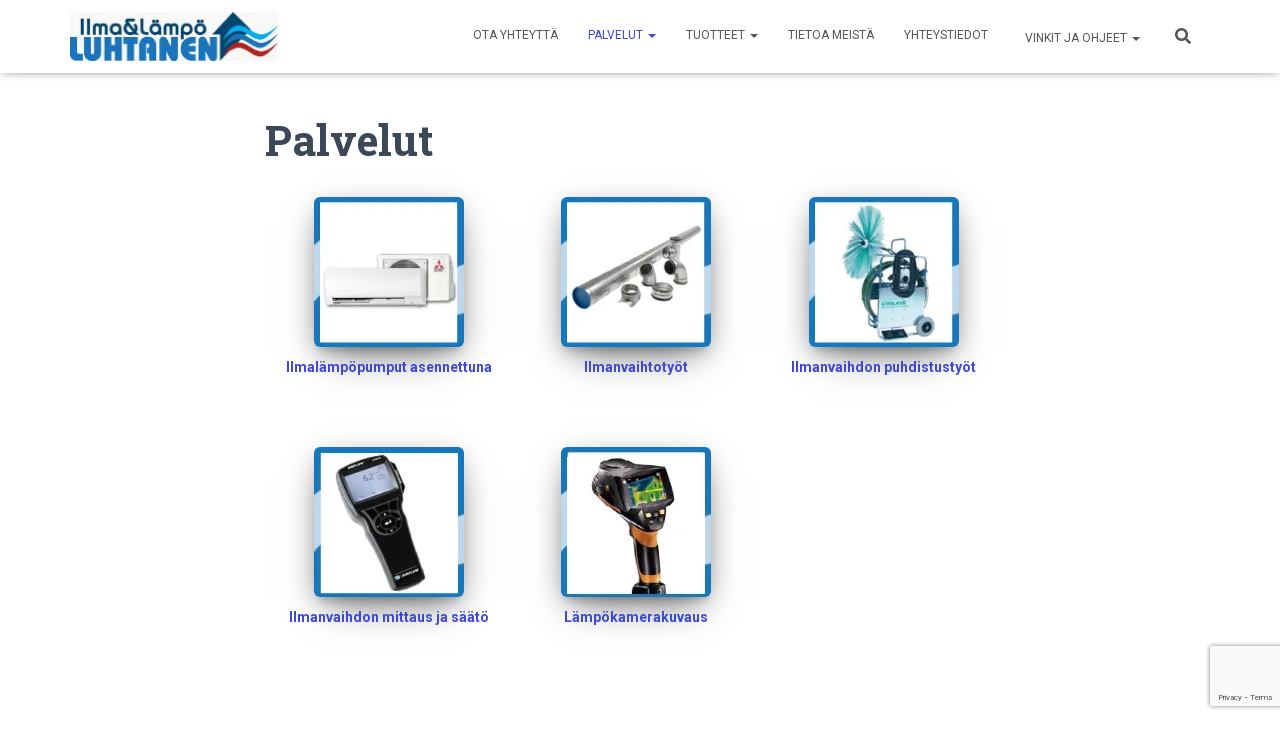

--- FILE ---
content_type: text/html; charset=UTF-8
request_url: https://www.hyotylampo.fi/palvelut/
body_size: 82615
content:
<!DOCTYPE html>
<html lang="fi">

<head>
	<meta charset='UTF-8'>
	<meta name="viewport" content="width=device-width, initial-scale=1">
	<link rel="profile" href="http://gmpg.org/xfn/11">
		<meta name='robots' content='index, follow, max-image-preview:large, max-snippet:-1, max-video-preview:-1' />

	<!-- This site is optimized with the Yoast SEO plugin v25.6 - https://yoast.com/wordpress/plugins/seo/ -->
	<title>Palvelut - Ilmanvaihtopalvelut ja LVI-ratkaisut</title>
	<link rel="canonical" href="https://www.hyotylampo.fi/palvelut/" />
	<meta property="og:locale" content="fi_FI" />
	<meta property="og:type" content="article" />
	<meta property="og:title" content="Palvelut - Ilmanvaihtopalvelut ja LVI-ratkaisut" />
	<meta property="og:description" content="&nbsp; &nbsp; &nbsp;" />
	<meta property="og:url" content="https://www.hyotylampo.fi/palvelut/" />
	<meta property="og:site_name" content="Ilmanvaihtopalvelut ja LVI-ratkaisut" />
	<meta property="article:publisher" content="https://www.facebook.com/ilmalampoluhtanen" />
	<meta property="article:modified_time" content="2017-10-09T14:03:56+00:00" />
	<meta property="og:image" content="https://i0.wp.com/www.hyotylampo.fi/wp-content/uploads/2015/04/kuvake4.jpg?resize=150%2C150&amp;ssl=1" />
	<meta name="twitter:card" content="summary_large_image" />
	<script type="application/ld+json" class="yoast-schema-graph">{"@context":"https://schema.org","@graph":[{"@type":"WebPage","@id":"https://www.hyotylampo.fi/palvelut/","url":"https://www.hyotylampo.fi/palvelut/","name":"Palvelut - Ilmanvaihtopalvelut ja LVI-ratkaisut","isPartOf":{"@id":"https://www.hyotylampo.fi/#website"},"datePublished":"2015-03-16T09:20:08+00:00","dateModified":"2017-10-09T14:03:56+00:00","breadcrumb":{"@id":"https://www.hyotylampo.fi/palvelut/#breadcrumb"},"inLanguage":"fi","potentialAction":[{"@type":"ReadAction","target":["https://www.hyotylampo.fi/palvelut/"]}]},{"@type":"BreadcrumbList","@id":"https://www.hyotylampo.fi/palvelut/#breadcrumb","itemListElement":[{"@type":"ListItem","position":1,"name":"Etusivu","item":"https://www.hyotylampo.fi/"},{"@type":"ListItem","position":2,"name":"Palvelut"}]},{"@type":"WebSite","@id":"https://www.hyotylampo.fi/#website","url":"https://www.hyotylampo.fi/","name":"Ilmanvaihtopalvelut ja LVI-ratkaisut","description":"Ilma&amp;Lämpö Luhtanen ilmanvaihdon ratkaisut Uudenmaan alueella","publisher":{"@id":"https://www.hyotylampo.fi/#organization"},"potentialAction":[{"@type":"SearchAction","target":{"@type":"EntryPoint","urlTemplate":"https://www.hyotylampo.fi/?s={search_term_string}"},"query-input":{"@type":"PropertyValueSpecification","valueRequired":true,"valueName":"search_term_string"}}],"inLanguage":"fi"},{"@type":"Organization","@id":"https://www.hyotylampo.fi/#organization","name":"Ilma&Lämpö Luhtanen","url":"https://www.hyotylampo.fi/","logo":{"@type":"ImageObject","inLanguage":"fi","@id":"https://www.hyotylampo.fi/#/schema/logo/image/","url":"https://i0.wp.com/www.hyotylampo.fi/wp-content/uploads/2015/03/cropped-ilmajalampo_luhtanen.jpg?fit=420%2C101&ssl=1","contentUrl":"https://i0.wp.com/www.hyotylampo.fi/wp-content/uploads/2015/03/cropped-ilmajalampo_luhtanen.jpg?fit=420%2C101&ssl=1","width":420,"height":101,"caption":"Ilma&Lämpö Luhtanen"},"image":{"@id":"https://www.hyotylampo.fi/#/schema/logo/image/"},"sameAs":["https://www.facebook.com/ilmalampoluhtanen"]}]}</script>
	<!-- / Yoast SEO plugin. -->


<link rel='dns-prefetch' href='//secure.gravatar.com' />
<link rel='dns-prefetch' href='//www.googletagmanager.com' />
<link rel='dns-prefetch' href='//stats.wp.com' />
<link rel='dns-prefetch' href='//fonts.googleapis.com' />
<link rel='preconnect' href='//i0.wp.com' />
<link rel="alternate" type="application/rss+xml" title="Ilmanvaihtopalvelut ja LVI-ratkaisut &raquo; syöte" href="https://www.hyotylampo.fi/feed/" />
<link rel="alternate" type="application/rss+xml" title="Ilmanvaihtopalvelut ja LVI-ratkaisut &raquo; kommenttien syöte" href="https://www.hyotylampo.fi/comments/feed/" />
<script type="text/javascript">
/* <![CDATA[ */
window._wpemojiSettings = {"baseUrl":"https:\/\/s.w.org\/images\/core\/emoji\/15.0.3\/72x72\/","ext":".png","svgUrl":"https:\/\/s.w.org\/images\/core\/emoji\/15.0.3\/svg\/","svgExt":".svg","source":{"concatemoji":"https:\/\/www.hyotylampo.fi\/wp-includes\/js\/wp-emoji-release.min.js?ver=6.6.4"}};
/*! This file is auto-generated */
!function(i,n){var o,s,e;function c(e){try{var t={supportTests:e,timestamp:(new Date).valueOf()};sessionStorage.setItem(o,JSON.stringify(t))}catch(e){}}function p(e,t,n){e.clearRect(0,0,e.canvas.width,e.canvas.height),e.fillText(t,0,0);var t=new Uint32Array(e.getImageData(0,0,e.canvas.width,e.canvas.height).data),r=(e.clearRect(0,0,e.canvas.width,e.canvas.height),e.fillText(n,0,0),new Uint32Array(e.getImageData(0,0,e.canvas.width,e.canvas.height).data));return t.every(function(e,t){return e===r[t]})}function u(e,t,n){switch(t){case"flag":return n(e,"\ud83c\udff3\ufe0f\u200d\u26a7\ufe0f","\ud83c\udff3\ufe0f\u200b\u26a7\ufe0f")?!1:!n(e,"\ud83c\uddfa\ud83c\uddf3","\ud83c\uddfa\u200b\ud83c\uddf3")&&!n(e,"\ud83c\udff4\udb40\udc67\udb40\udc62\udb40\udc65\udb40\udc6e\udb40\udc67\udb40\udc7f","\ud83c\udff4\u200b\udb40\udc67\u200b\udb40\udc62\u200b\udb40\udc65\u200b\udb40\udc6e\u200b\udb40\udc67\u200b\udb40\udc7f");case"emoji":return!n(e,"\ud83d\udc26\u200d\u2b1b","\ud83d\udc26\u200b\u2b1b")}return!1}function f(e,t,n){var r="undefined"!=typeof WorkerGlobalScope&&self instanceof WorkerGlobalScope?new OffscreenCanvas(300,150):i.createElement("canvas"),a=r.getContext("2d",{willReadFrequently:!0}),o=(a.textBaseline="top",a.font="600 32px Arial",{});return e.forEach(function(e){o[e]=t(a,e,n)}),o}function t(e){var t=i.createElement("script");t.src=e,t.defer=!0,i.head.appendChild(t)}"undefined"!=typeof Promise&&(o="wpEmojiSettingsSupports",s=["flag","emoji"],n.supports={everything:!0,everythingExceptFlag:!0},e=new Promise(function(e){i.addEventListener("DOMContentLoaded",e,{once:!0})}),new Promise(function(t){var n=function(){try{var e=JSON.parse(sessionStorage.getItem(o));if("object"==typeof e&&"number"==typeof e.timestamp&&(new Date).valueOf()<e.timestamp+604800&&"object"==typeof e.supportTests)return e.supportTests}catch(e){}return null}();if(!n){if("undefined"!=typeof Worker&&"undefined"!=typeof OffscreenCanvas&&"undefined"!=typeof URL&&URL.createObjectURL&&"undefined"!=typeof Blob)try{var e="postMessage("+f.toString()+"("+[JSON.stringify(s),u.toString(),p.toString()].join(",")+"));",r=new Blob([e],{type:"text/javascript"}),a=new Worker(URL.createObjectURL(r),{name:"wpTestEmojiSupports"});return void(a.onmessage=function(e){c(n=e.data),a.terminate(),t(n)})}catch(e){}c(n=f(s,u,p))}t(n)}).then(function(e){for(var t in e)n.supports[t]=e[t],n.supports.everything=n.supports.everything&&n.supports[t],"flag"!==t&&(n.supports.everythingExceptFlag=n.supports.everythingExceptFlag&&n.supports[t]);n.supports.everythingExceptFlag=n.supports.everythingExceptFlag&&!n.supports.flag,n.DOMReady=!1,n.readyCallback=function(){n.DOMReady=!0}}).then(function(){return e}).then(function(){var e;n.supports.everything||(n.readyCallback(),(e=n.source||{}).concatemoji?t(e.concatemoji):e.wpemoji&&e.twemoji&&(t(e.twemoji),t(e.wpemoji)))}))}((window,document),window._wpemojiSettings);
/* ]]> */
</script>
<style id='wp-emoji-styles-inline-css' type='text/css'>

	img.wp-smiley, img.emoji {
		display: inline !important;
		border: none !important;
		box-shadow: none !important;
		height: 1em !important;
		width: 1em !important;
		margin: 0 0.07em !important;
		vertical-align: -0.1em !important;
		background: none !important;
		padding: 0 !important;
	}
</style>
<link rel='stylesheet' id='wp-block-library-css' href='https://www.hyotylampo.fi/wp-includes/css/dist/block-library/style.min.css?ver=6.6.4' type='text/css' media='all' />
<link rel='stylesheet' id='mediaelement-css' href='https://www.hyotylampo.fi/wp-includes/js/mediaelement/mediaelementplayer-legacy.min.css?ver=4.2.17' type='text/css' media='all' />
<link rel='stylesheet' id='wp-mediaelement-css' href='https://www.hyotylampo.fi/wp-includes/js/mediaelement/wp-mediaelement.min.css?ver=6.6.4' type='text/css' media='all' />
<style id='jetpack-sharing-buttons-style-inline-css' type='text/css'>
.jetpack-sharing-buttons__services-list{display:flex;flex-direction:row;flex-wrap:wrap;gap:0;list-style-type:none;margin:5px;padding:0}.jetpack-sharing-buttons__services-list.has-small-icon-size{font-size:12px}.jetpack-sharing-buttons__services-list.has-normal-icon-size{font-size:16px}.jetpack-sharing-buttons__services-list.has-large-icon-size{font-size:24px}.jetpack-sharing-buttons__services-list.has-huge-icon-size{font-size:36px}@media print{.jetpack-sharing-buttons__services-list{display:none!important}}.editor-styles-wrapper .wp-block-jetpack-sharing-buttons{gap:0;padding-inline-start:0}ul.jetpack-sharing-buttons__services-list.has-background{padding:1.25em 2.375em}
</style>
<style id='classic-theme-styles-inline-css' type='text/css'>
/*! This file is auto-generated */
.wp-block-button__link{color:#fff;background-color:#32373c;border-radius:9999px;box-shadow:none;text-decoration:none;padding:calc(.667em + 2px) calc(1.333em + 2px);font-size:1.125em}.wp-block-file__button{background:#32373c;color:#fff;text-decoration:none}
</style>
<style id='global-styles-inline-css' type='text/css'>
:root{--wp--preset--aspect-ratio--square: 1;--wp--preset--aspect-ratio--4-3: 4/3;--wp--preset--aspect-ratio--3-4: 3/4;--wp--preset--aspect-ratio--3-2: 3/2;--wp--preset--aspect-ratio--2-3: 2/3;--wp--preset--aspect-ratio--16-9: 16/9;--wp--preset--aspect-ratio--9-16: 9/16;--wp--preset--color--black: #000000;--wp--preset--color--cyan-bluish-gray: #abb8c3;--wp--preset--color--white: #ffffff;--wp--preset--color--pale-pink: #f78da7;--wp--preset--color--vivid-red: #cf2e2e;--wp--preset--color--luminous-vivid-orange: #ff6900;--wp--preset--color--luminous-vivid-amber: #fcb900;--wp--preset--color--light-green-cyan: #7bdcb5;--wp--preset--color--vivid-green-cyan: #00d084;--wp--preset--color--pale-cyan-blue: #8ed1fc;--wp--preset--color--vivid-cyan-blue: #0693e3;--wp--preset--color--vivid-purple: #9b51e0;--wp--preset--color--accent: rgba(59,70,214,0.99);--wp--preset--color--background-color: #ffffff;--wp--preset--color--header-gradient: #0f16dd;--wp--preset--gradient--vivid-cyan-blue-to-vivid-purple: linear-gradient(135deg,rgba(6,147,227,1) 0%,rgb(155,81,224) 100%);--wp--preset--gradient--light-green-cyan-to-vivid-green-cyan: linear-gradient(135deg,rgb(122,220,180) 0%,rgb(0,208,130) 100%);--wp--preset--gradient--luminous-vivid-amber-to-luminous-vivid-orange: linear-gradient(135deg,rgba(252,185,0,1) 0%,rgba(255,105,0,1) 100%);--wp--preset--gradient--luminous-vivid-orange-to-vivid-red: linear-gradient(135deg,rgba(255,105,0,1) 0%,rgb(207,46,46) 100%);--wp--preset--gradient--very-light-gray-to-cyan-bluish-gray: linear-gradient(135deg,rgb(238,238,238) 0%,rgb(169,184,195) 100%);--wp--preset--gradient--cool-to-warm-spectrum: linear-gradient(135deg,rgb(74,234,220) 0%,rgb(151,120,209) 20%,rgb(207,42,186) 40%,rgb(238,44,130) 60%,rgb(251,105,98) 80%,rgb(254,248,76) 100%);--wp--preset--gradient--blush-light-purple: linear-gradient(135deg,rgb(255,206,236) 0%,rgb(152,150,240) 100%);--wp--preset--gradient--blush-bordeaux: linear-gradient(135deg,rgb(254,205,165) 0%,rgb(254,45,45) 50%,rgb(107,0,62) 100%);--wp--preset--gradient--luminous-dusk: linear-gradient(135deg,rgb(255,203,112) 0%,rgb(199,81,192) 50%,rgb(65,88,208) 100%);--wp--preset--gradient--pale-ocean: linear-gradient(135deg,rgb(255,245,203) 0%,rgb(182,227,212) 50%,rgb(51,167,181) 100%);--wp--preset--gradient--electric-grass: linear-gradient(135deg,rgb(202,248,128) 0%,rgb(113,206,126) 100%);--wp--preset--gradient--midnight: linear-gradient(135deg,rgb(2,3,129) 0%,rgb(40,116,252) 100%);--wp--preset--font-size--small: 13px;--wp--preset--font-size--medium: 20px;--wp--preset--font-size--large: 36px;--wp--preset--font-size--x-large: 42px;--wp--preset--spacing--20: 0.44rem;--wp--preset--spacing--30: 0.67rem;--wp--preset--spacing--40: 1rem;--wp--preset--spacing--50: 1.5rem;--wp--preset--spacing--60: 2.25rem;--wp--preset--spacing--70: 3.38rem;--wp--preset--spacing--80: 5.06rem;--wp--preset--shadow--natural: 6px 6px 9px rgba(0, 0, 0, 0.2);--wp--preset--shadow--deep: 12px 12px 50px rgba(0, 0, 0, 0.4);--wp--preset--shadow--sharp: 6px 6px 0px rgba(0, 0, 0, 0.2);--wp--preset--shadow--outlined: 6px 6px 0px -3px rgba(255, 255, 255, 1), 6px 6px rgba(0, 0, 0, 1);--wp--preset--shadow--crisp: 6px 6px 0px rgba(0, 0, 0, 1);}:root :where(.is-layout-flow) > :first-child{margin-block-start: 0;}:root :where(.is-layout-flow) > :last-child{margin-block-end: 0;}:root :where(.is-layout-flow) > *{margin-block-start: 24px;margin-block-end: 0;}:root :where(.is-layout-constrained) > :first-child{margin-block-start: 0;}:root :where(.is-layout-constrained) > :last-child{margin-block-end: 0;}:root :where(.is-layout-constrained) > *{margin-block-start: 24px;margin-block-end: 0;}:root :where(.is-layout-flex){gap: 24px;}:root :where(.is-layout-grid){gap: 24px;}body .is-layout-flex{display: flex;}.is-layout-flex{flex-wrap: wrap;align-items: center;}.is-layout-flex > :is(*, div){margin: 0;}body .is-layout-grid{display: grid;}.is-layout-grid > :is(*, div){margin: 0;}.has-black-color{color: var(--wp--preset--color--black) !important;}.has-cyan-bluish-gray-color{color: var(--wp--preset--color--cyan-bluish-gray) !important;}.has-white-color{color: var(--wp--preset--color--white) !important;}.has-pale-pink-color{color: var(--wp--preset--color--pale-pink) !important;}.has-vivid-red-color{color: var(--wp--preset--color--vivid-red) !important;}.has-luminous-vivid-orange-color{color: var(--wp--preset--color--luminous-vivid-orange) !important;}.has-luminous-vivid-amber-color{color: var(--wp--preset--color--luminous-vivid-amber) !important;}.has-light-green-cyan-color{color: var(--wp--preset--color--light-green-cyan) !important;}.has-vivid-green-cyan-color{color: var(--wp--preset--color--vivid-green-cyan) !important;}.has-pale-cyan-blue-color{color: var(--wp--preset--color--pale-cyan-blue) !important;}.has-vivid-cyan-blue-color{color: var(--wp--preset--color--vivid-cyan-blue) !important;}.has-vivid-purple-color{color: var(--wp--preset--color--vivid-purple) !important;}.has-accent-color{color: var(--wp--preset--color--accent) !important;}.has-background-color-color{color: var(--wp--preset--color--background-color) !important;}.has-header-gradient-color{color: var(--wp--preset--color--header-gradient) !important;}.has-black-background-color{background-color: var(--wp--preset--color--black) !important;}.has-cyan-bluish-gray-background-color{background-color: var(--wp--preset--color--cyan-bluish-gray) !important;}.has-white-background-color{background-color: var(--wp--preset--color--white) !important;}.has-pale-pink-background-color{background-color: var(--wp--preset--color--pale-pink) !important;}.has-vivid-red-background-color{background-color: var(--wp--preset--color--vivid-red) !important;}.has-luminous-vivid-orange-background-color{background-color: var(--wp--preset--color--luminous-vivid-orange) !important;}.has-luminous-vivid-amber-background-color{background-color: var(--wp--preset--color--luminous-vivid-amber) !important;}.has-light-green-cyan-background-color{background-color: var(--wp--preset--color--light-green-cyan) !important;}.has-vivid-green-cyan-background-color{background-color: var(--wp--preset--color--vivid-green-cyan) !important;}.has-pale-cyan-blue-background-color{background-color: var(--wp--preset--color--pale-cyan-blue) !important;}.has-vivid-cyan-blue-background-color{background-color: var(--wp--preset--color--vivid-cyan-blue) !important;}.has-vivid-purple-background-color{background-color: var(--wp--preset--color--vivid-purple) !important;}.has-accent-background-color{background-color: var(--wp--preset--color--accent) !important;}.has-background-color-background-color{background-color: var(--wp--preset--color--background-color) !important;}.has-header-gradient-background-color{background-color: var(--wp--preset--color--header-gradient) !important;}.has-black-border-color{border-color: var(--wp--preset--color--black) !important;}.has-cyan-bluish-gray-border-color{border-color: var(--wp--preset--color--cyan-bluish-gray) !important;}.has-white-border-color{border-color: var(--wp--preset--color--white) !important;}.has-pale-pink-border-color{border-color: var(--wp--preset--color--pale-pink) !important;}.has-vivid-red-border-color{border-color: var(--wp--preset--color--vivid-red) !important;}.has-luminous-vivid-orange-border-color{border-color: var(--wp--preset--color--luminous-vivid-orange) !important;}.has-luminous-vivid-amber-border-color{border-color: var(--wp--preset--color--luminous-vivid-amber) !important;}.has-light-green-cyan-border-color{border-color: var(--wp--preset--color--light-green-cyan) !important;}.has-vivid-green-cyan-border-color{border-color: var(--wp--preset--color--vivid-green-cyan) !important;}.has-pale-cyan-blue-border-color{border-color: var(--wp--preset--color--pale-cyan-blue) !important;}.has-vivid-cyan-blue-border-color{border-color: var(--wp--preset--color--vivid-cyan-blue) !important;}.has-vivid-purple-border-color{border-color: var(--wp--preset--color--vivid-purple) !important;}.has-accent-border-color{border-color: var(--wp--preset--color--accent) !important;}.has-background-color-border-color{border-color: var(--wp--preset--color--background-color) !important;}.has-header-gradient-border-color{border-color: var(--wp--preset--color--header-gradient) !important;}.has-vivid-cyan-blue-to-vivid-purple-gradient-background{background: var(--wp--preset--gradient--vivid-cyan-blue-to-vivid-purple) !important;}.has-light-green-cyan-to-vivid-green-cyan-gradient-background{background: var(--wp--preset--gradient--light-green-cyan-to-vivid-green-cyan) !important;}.has-luminous-vivid-amber-to-luminous-vivid-orange-gradient-background{background: var(--wp--preset--gradient--luminous-vivid-amber-to-luminous-vivid-orange) !important;}.has-luminous-vivid-orange-to-vivid-red-gradient-background{background: var(--wp--preset--gradient--luminous-vivid-orange-to-vivid-red) !important;}.has-very-light-gray-to-cyan-bluish-gray-gradient-background{background: var(--wp--preset--gradient--very-light-gray-to-cyan-bluish-gray) !important;}.has-cool-to-warm-spectrum-gradient-background{background: var(--wp--preset--gradient--cool-to-warm-spectrum) !important;}.has-blush-light-purple-gradient-background{background: var(--wp--preset--gradient--blush-light-purple) !important;}.has-blush-bordeaux-gradient-background{background: var(--wp--preset--gradient--blush-bordeaux) !important;}.has-luminous-dusk-gradient-background{background: var(--wp--preset--gradient--luminous-dusk) !important;}.has-pale-ocean-gradient-background{background: var(--wp--preset--gradient--pale-ocean) !important;}.has-electric-grass-gradient-background{background: var(--wp--preset--gradient--electric-grass) !important;}.has-midnight-gradient-background{background: var(--wp--preset--gradient--midnight) !important;}.has-small-font-size{font-size: var(--wp--preset--font-size--small) !important;}.has-medium-font-size{font-size: var(--wp--preset--font-size--medium) !important;}.has-large-font-size{font-size: var(--wp--preset--font-size--large) !important;}.has-x-large-font-size{font-size: var(--wp--preset--font-size--x-large) !important;}
:root :where(.wp-block-pullquote){font-size: 1.5em;line-height: 1.6;}
</style>
<link rel='stylesheet' id='contact-form-7-css' href='https://www.hyotylampo.fi/wp-content/plugins/contact-form-7/includes/css/styles.css?ver=6.0.6' type='text/css' media='all' />
<link rel='stylesheet' id='hestia-clients-bar-css' href='https://www.hyotylampo.fi/wp-content/plugins/themeisle-companion/obfx_modules/companion-legacy/assets/css/hestia/clients-bar.css?ver=6.6.4' type='text/css' media='all' />
<link rel='stylesheet' id='wpcf7-redirect-script-frontend-css' href='https://www.hyotylampo.fi/wp-content/plugins/wpcf7-redirect/build/assets/frontend-script.css?ver=2c532d7e2be36f6af233' type='text/css' media='all' />
<link rel='stylesheet' id='bootstrap-css' href='https://www.hyotylampo.fi/wp-content/themes/hestia/assets/bootstrap/css/bootstrap.min.css?ver=1.0.2' type='text/css' media='all' />
<link rel='stylesheet' id='hestia-font-sizes-css' href='https://www.hyotylampo.fi/wp-content/themes/hestia/assets/css/font-sizes.min.css?ver=3.2.7' type='text/css' media='all' />
<link rel='stylesheet' id='hestia_style-css' href='https://www.hyotylampo.fi/wp-content/themes/hestia/style.min.css?ver=3.2.7' type='text/css' media='all' />
<style id='hestia_style-inline-css' type='text/css'>
.hestia-top-bar,.hestia-top-bar .widget.widget_shopping_cart .cart_list{background-color:#363537}.hestia-top-bar .widget .label-floating input[type=search]:-webkit-autofill{-webkit-box-shadow:inset 0 0 0 9999px #363537}.hestia-top-bar,.hestia-top-bar .widget .label-floating input[type=search],.hestia-top-bar .widget.widget_search form.form-group:before,.hestia-top-bar .widget.widget_product_search form.form-group:before,.hestia-top-bar .widget.widget_shopping_cart:before{color:#fff}.hestia-top-bar .widget .label-floating input[type=search]{-webkit-text-fill-color:#fff !important}.hestia-top-bar div.widget.widget_shopping_cart:before,.hestia-top-bar .widget.widget_product_search form.form-group:before,.hestia-top-bar .widget.widget_search form.form-group:before{background-color:#fff}.hestia-top-bar a,.hestia-top-bar .top-bar-nav li a{color:#fff}.hestia-top-bar ul li a[href*="mailto:"]:before,.hestia-top-bar ul li a[href*="tel:"]:before{background-color:#fff}.hestia-top-bar a:hover,.hestia-top-bar .top-bar-nav li a:hover{color:#eee}.hestia-top-bar ul li:hover a[href*="mailto:"]:before,.hestia-top-bar ul li:hover a[href*="tel:"]:before{background-color:#eee}
:root{--hestia-primary-color:rgba(59,70,214,0.99)}a,.navbar .dropdown-menu li:hover>a,.navbar .dropdown-menu li:focus>a,.navbar .dropdown-menu li:active>a,.navbar .navbar-nav>li .dropdown-menu li:hover>a,body:not(.home) .navbar-default .navbar-nav>.active:not(.btn)>a,body:not(.home) .navbar-default .navbar-nav>.active:not(.btn)>a:hover,body:not(.home) .navbar-default .navbar-nav>.active:not(.btn)>a:focus,a:hover,.card-blog a.moretag:hover,.card-blog a.more-link:hover,.widget a:hover,.has-text-color.has-accent-color,p.has-text-color a{color:rgba(59,70,214,0.99)}.svg-text-color{fill:rgba(59,70,214,0.99)}.pagination span.current,.pagination span.current:focus,.pagination span.current:hover{border-color:rgba(59,70,214,0.99)}button,button:hover,.woocommerce .track_order button[type="submit"],.woocommerce .track_order button[type="submit"]:hover,div.wpforms-container .wpforms-form button[type=submit].wpforms-submit,div.wpforms-container .wpforms-form button[type=submit].wpforms-submit:hover,input[type="button"],input[type="button"]:hover,input[type="submit"],input[type="submit"]:hover,input#searchsubmit,.pagination span.current,.pagination span.current:focus,.pagination span.current:hover,.btn.btn-primary,.btn.btn-primary:link,.btn.btn-primary:hover,.btn.btn-primary:focus,.btn.btn-primary:active,.btn.btn-primary.active,.btn.btn-primary.active:focus,.btn.btn-primary.active:hover,.btn.btn-primary:active:hover,.btn.btn-primary:active:focus,.btn.btn-primary:active:hover,.hestia-sidebar-open.btn.btn-rose,.hestia-sidebar-close.btn.btn-rose,.hestia-sidebar-open.btn.btn-rose:hover,.hestia-sidebar-close.btn.btn-rose:hover,.hestia-sidebar-open.btn.btn-rose:focus,.hestia-sidebar-close.btn.btn-rose:focus,.label.label-primary,.hestia-work .portfolio-item:nth-child(6n+1) .label,.nav-cart .nav-cart-content .widget .buttons .button,.has-accent-background-color[class*="has-background"]{background-color:rgba(59,70,214,0.99)}@media(max-width:768px){.navbar-default .navbar-nav>li>a:hover,.navbar-default .navbar-nav>li>a:focus,.navbar .navbar-nav .dropdown .dropdown-menu li a:hover,.navbar .navbar-nav .dropdown .dropdown-menu li a:focus,.navbar button.navbar-toggle:hover,.navbar .navbar-nav li:hover>a i{color:rgba(59,70,214,0.99)}}body:not(.woocommerce-page) button:not([class^="fl-"]):not(.hestia-scroll-to-top):not(.navbar-toggle):not(.close),body:not(.woocommerce-page) .button:not([class^="fl-"]):not(hestia-scroll-to-top):not(.navbar-toggle):not(.add_to_cart_button):not(.product_type_grouped):not(.product_type_external),div.wpforms-container .wpforms-form button[type=submit].wpforms-submit,input[type="submit"],input[type="button"],.btn.btn-primary,.widget_product_search button[type="submit"],.hestia-sidebar-open.btn.btn-rose,.hestia-sidebar-close.btn.btn-rose,.everest-forms button[type=submit].everest-forms-submit-button{-webkit-box-shadow:0 2px 2px 0,0 3px 1px -2px,0 1px 5px 0;box-shadow:0 2px 2px 0,0 3px 1px -2px,0 1px 5px 0 }.card .header-primary,.card .content-primary,.everest-forms button[type=submit].everest-forms-submit-button{background:rgba(59,70,214,0.99)}body:not(.woocommerce-page) .button:not([class^="fl-"]):not(.hestia-scroll-to-top):not(.navbar-toggle):not(.add_to_cart_button):hover,body:not(.woocommerce-page) button:not([class^="fl-"]):not(.hestia-scroll-to-top):not(.navbar-toggle):not(.close):hover,div.wpforms-container .wpforms-form button[type=submit].wpforms-submit:hover,input[type="submit"]:hover,input[type="button"]:hover,input#searchsubmit:hover,.widget_product_search button[type="submit"]:hover,.pagination span.current,.btn.btn-primary:hover,.btn.btn-primary:focus,.btn.btn-primary:active,.btn.btn-primary.active,.btn.btn-primary:active:focus,.btn.btn-primary:active:hover,.hestia-sidebar-open.btn.btn-rose:hover,.hestia-sidebar-close.btn.btn-rose:hover,.pagination span.current:hover,.everest-forms button[type=submit].everest-forms-submit-button:hover,.everest-forms button[type=submit].everest-forms-submit-button:focus,.everest-forms button[type=submit].everest-forms-submit-button:active{-webkit-box-shadow:0 14px 26px -12px,0 4px 23px 0 rgba(0,0,0,0.12),0 8px 10px -5px;box-shadow:0 14px 26px -12px,0 4px 23px 0 rgba(0,0,0,0.12),0 8px 10px -5px;color:#fff}.form-group.is-focused .form-control{background-image:-webkit-gradient(linear,left top,left bottom,from(rgba(59,70,214,0.99)),to(rgba(59,70,214,0.99))),-webkit-gradient(linear,left top,left bottom,from(#d2d2d2),to(#d2d2d2));background-image:-webkit-linear-gradient(linear,left top,left bottom,from(rgba(59,70,214,0.99)),to(rgba(59,70,214,0.99))),-webkit-linear-gradient(linear,left top,left bottom,from(#d2d2d2),to(#d2d2d2));background-image:linear-gradient(linear,left top,left bottom,from(rgba(59,70,214,0.99)),to(rgba(59,70,214,0.99))),linear-gradient(linear,left top,left bottom,from(#d2d2d2),to(#d2d2d2))}.navbar:not(.navbar-transparent) li:not(.btn):hover>a,.navbar li.on-section:not(.btn)>a,.navbar.full-screen-menu.navbar-transparent li:not(.btn):hover>a,.navbar.full-screen-menu .navbar-toggle:hover,.navbar:not(.navbar-transparent) .nav-cart:hover,.navbar:not(.navbar-transparent) .hestia-toggle-search:hover{color:rgba(59,70,214,0.99)}.header-filter-gradient{background:linear-gradient(45deg,rgba(15,22,221,1) 0,rgb(81,50,200) 100%)}.has-text-color.has-header-gradient-color{color:#0f16dd}.has-header-gradient-background-color[class*="has-background"]{background-color:#0f16dd}.has-text-color.has-background-color-color{color:#fff}.has-background-color-background-color[class*="has-background"]{background-color:#fff}
.btn.btn-primary:not(.colored-button):not(.btn-left):not(.btn-right):not(.btn-just-icon):not(.menu-item),input[type="submit"]:not(.search-submit),body:not(.woocommerce-account) .woocommerce .button.woocommerce-Button,.woocommerce .product button.button,.woocommerce .product button.button.alt,.woocommerce .product #respond input#submit,.woocommerce-cart .blog-post .woocommerce .cart-collaterals .cart_totals .checkout-button,.woocommerce-checkout #payment #place_order,.woocommerce-account.woocommerce-page button.button,.woocommerce .track_order button[type="submit"],.nav-cart .nav-cart-content .widget .buttons .button,.woocommerce a.button.wc-backward,body.woocommerce .wccm-catalog-item a.button,body.woocommerce a.wccm-button.button,form.woocommerce-form-coupon button.button,div.wpforms-container .wpforms-form button[type=submit].wpforms-submit,div.woocommerce a.button.alt,div.woocommerce table.my_account_orders .button,.btn.colored-button,.btn.btn-left,.btn.btn-right,.btn:not(.colored-button):not(.btn-left):not(.btn-right):not(.btn-just-icon):not(.menu-item):not(.hestia-sidebar-open):not(.hestia-sidebar-close){padding-top:15px;padding-bottom:15px;padding-left:33px;padding-right:33px}
:root{--hestia-button-border-radius:3px}.btn.btn-primary:not(.colored-button):not(.btn-left):not(.btn-right):not(.btn-just-icon):not(.menu-item),input[type="submit"]:not(.search-submit),body:not(.woocommerce-account) .woocommerce .button.woocommerce-Button,.woocommerce .product button.button,.woocommerce .product button.button.alt,.woocommerce .product #respond input#submit,.woocommerce-cart .blog-post .woocommerce .cart-collaterals .cart_totals .checkout-button,.woocommerce-checkout #payment #place_order,.woocommerce-account.woocommerce-page button.button,.woocommerce .track_order button[type="submit"],.nav-cart .nav-cart-content .widget .buttons .button,.woocommerce a.button.wc-backward,body.woocommerce .wccm-catalog-item a.button,body.woocommerce a.wccm-button.button,form.woocommerce-form-coupon button.button,div.wpforms-container .wpforms-form button[type=submit].wpforms-submit,div.woocommerce a.button.alt,div.woocommerce table.my_account_orders .button,input[type="submit"].search-submit,.hestia-view-cart-wrapper .added_to_cart.wc-forward,.woocommerce-product-search button,.woocommerce-cart .actions .button,#secondary div[id^=woocommerce_price_filter] .button,.woocommerce div[id^=woocommerce_widget_cart].widget .buttons .button,.searchform input[type=submit],.searchform button,.search-form:not(.media-toolbar-primary) input[type=submit],.search-form:not(.media-toolbar-primary) button,.woocommerce-product-search input[type=submit],.btn.colored-button,.btn.btn-left,.btn.btn-right,.btn:not(.colored-button):not(.btn-left):not(.btn-right):not(.btn-just-icon):not(.menu-item):not(.hestia-sidebar-open):not(.hestia-sidebar-close){border-radius:3px}
@media(min-width:769px){.page-header.header-small .hestia-title,.page-header.header-small .title,h1.hestia-title.title-in-content,.main article.section .has-title-font-size{font-size:42px}}
</style>
<link rel='stylesheet' id='hestia_fonts-css' href='https://fonts.googleapis.com/css?family=Roboto%3A300%2C400%2C500%2C700%7CRoboto+Slab%3A400%2C700&#038;subset=latin%2Clatin-ext&#038;ver=3.2.7' type='text/css' media='all' />
<link rel='stylesheet' id='gca-column-styles-css' href='https://www.hyotylampo.fi/wp-content/plugins/genesis-columns-advanced/css/gca-column-styles.css?ver=6.6.4' type='text/css' media='all' />
<script type="text/javascript" src="https://www.hyotylampo.fi/wp-includes/js/jquery/jquery.min.js?ver=3.7.1" id="jquery-core-js"></script>
<script type="text/javascript" src="https://www.hyotylampo.fi/wp-includes/js/jquery/jquery-migrate.min.js?ver=3.4.1" id="jquery-migrate-js"></script>

<!-- Google tag (gtag.js) snippet added by Site Kit -->
<!-- Google Analytics snippet added by Site Kit -->
<script type="text/javascript" src="https://www.googletagmanager.com/gtag/js?id=GT-WRHXXRP5" id="google_gtagjs-js" async></script>
<script type="text/javascript" id="google_gtagjs-js-after">
/* <![CDATA[ */
window.dataLayer = window.dataLayer || [];function gtag(){dataLayer.push(arguments);}
gtag("set","linker",{"domains":["www.hyotylampo.fi"]});
gtag("js", new Date());
gtag("set", "developer_id.dZTNiMT", true);
gtag("config", "GT-WRHXXRP5");
/* ]]> */
</script>
<link rel="https://api.w.org/" href="https://www.hyotylampo.fi/wp-json/" /><link rel="alternate" title="JSON" type="application/json" href="https://www.hyotylampo.fi/wp-json/wp/v2/pages/16" /><link rel="EditURI" type="application/rsd+xml" title="RSD" href="https://www.hyotylampo.fi/xmlrpc.php?rsd" />
<meta name="generator" content="WordPress 6.6.4" />
<link rel='shortlink' href='https://wp.me/P7n9Df-g' />
<link rel="alternate" title="oEmbed (JSON)" type="application/json+oembed" href="https://www.hyotylampo.fi/wp-json/oembed/1.0/embed?url=https%3A%2F%2Fwww.hyotylampo.fi%2Fpalvelut%2F" />
<link rel="alternate" title="oEmbed (XML)" type="text/xml+oembed" href="https://www.hyotylampo.fi/wp-json/oembed/1.0/embed?url=https%3A%2F%2Fwww.hyotylampo.fi%2Fpalvelut%2F&#038;format=xml" />
<meta name="generator" content="Site Kit by Google 1.163.0" /><!-- Enter your scripts here --><!-- Google Tag Manager -->
<script>(function(w,d,s,l,i){w[l]=w[l]||[];w[l].push({'gtm.start':
new Date().getTime(),event:'gtm.js'});var f=d.getElementsByTagName(s)[0],
j=d.createElement(s),dl=l!='dataLayer'?'&l='+l:'';j.async=true;j.src=
'https://www.googletagmanager.com/gtm.js?id='+i+dl;f.parentNode.insertBefore(j,f);
})(window,document,'script','dataLayer','GTM-5ST4XJSF');</script>
<!-- End Google Tag Manager --> </head>	<style>img#wpstats{display:none}</style>
		
<!-- Google AdSense meta tags added by Site Kit -->
<meta name="google-adsense-platform-account" content="ca-host-pub-2644536267352236">
<meta name="google-adsense-platform-domain" content="sitekit.withgoogle.com">
<!-- End Google AdSense meta tags added by Site Kit -->
<style type="text/css" id="custom-background-css">
body.custom-background { background-color: #ffffff; }
</style>
	<link rel="icon" href="https://i0.wp.com/www.hyotylampo.fi/wp-content/uploads/2025/01/cropped-ilmajalampo_luhtanen_logo-ja-kotisivu-e1736493994197.jpg?fit=32%2C32&#038;ssl=1" sizes="32x32" />
<link rel="icon" href="https://i0.wp.com/www.hyotylampo.fi/wp-content/uploads/2025/01/cropped-ilmajalampo_luhtanen_logo-ja-kotisivu-e1736493994197.jpg?fit=48%2C48&#038;ssl=1" sizes="192x192" />
<link rel="apple-touch-icon" href="https://i0.wp.com/www.hyotylampo.fi/wp-content/uploads/2025/01/cropped-ilmajalampo_luhtanen_logo-ja-kotisivu-e1736493994197.jpg?fit=48%2C48&#038;ssl=1" />
<meta name="msapplication-TileImage" content="https://i0.wp.com/www.hyotylampo.fi/wp-content/uploads/2025/01/cropped-ilmajalampo_luhtanen_logo-ja-kotisivu-e1736493994197.jpg?fit=48%2C48&#038;ssl=1" />
</head>

<body class="page-template-default page page-id-16 page-parent custom-background wp-custom-logo blog-post header-layout-classic-blog">
		<div class="wrapper  classic-blog ">
		<header class="header ">
			<div style="display: none"></div>		<nav class="navbar navbar-default  hestia_left navbar-not-transparent navbar-fixed-top">
						<div class="container">
						<div class="navbar-header">
			<div class="title-logo-wrapper">
				<a class="navbar-brand" href="https://www.hyotylampo.fi/"
						title="Ilmanvaihtopalvelut ja LVI-ratkaisut">
					<img  src="https://i0.wp.com/www.hyotylampo.fi/wp-content/uploads/2015/03/cropped-ilmajalampo_luhtanen.jpg?fit=420%2C101&#038;ssl=1" alt="Ilmanvaihtopalvelut ja LVI-ratkaisut" width="420" height="101"></a>
			</div>
								<div class="navbar-toggle-wrapper">
						<button type="button" class="navbar-toggle" data-toggle="collapse" data-target="#main-navigation">
								<span class="icon-bar"></span><span class="icon-bar"></span><span class="icon-bar"></span>				<span class="sr-only">Navigointi päälle/pois</span>
			</button>
					</div>
				</div>
		<div id="main-navigation" class="collapse navbar-collapse"><ul id="menu-valikko" class="nav navbar-nav"><li id="menu-item-385" class="menu-item menu-item-type-post_type menu-item-object-page menu-item-385"><a title="Ota yhteyttä" href="https://www.hyotylampo.fi/ota-yhteytta-2/">Ota yhteyttä</a></li>
<li id="menu-item-116" class="menu-item menu-item-type-post_type menu-item-object-page current-menu-item page_item page-item-16 current_page_item menu-item-has-children menu-item-116 dropdown active"><a title="Palvelut" href="https://www.hyotylampo.fi/palvelut/" class="dropdown-toggle">Palvelut <span class="caret-wrap"><span class="caret"><svg aria-hidden="true" focusable="false" data-prefix="fas" data-icon="chevron-down" class="svg-inline--fa fa-chevron-down fa-w-14" role="img" xmlns="http://www.w3.org/2000/svg" viewBox="0 0 448 512"><path d="M207.029 381.476L12.686 187.132c-9.373-9.373-9.373-24.569 0-33.941l22.667-22.667c9.357-9.357 24.522-9.375 33.901-.04L224 284.505l154.745-154.021c9.379-9.335 24.544-9.317 33.901.04l22.667 22.667c9.373 9.373 9.373 24.569 0 33.941L240.971 381.476c-9.373 9.372-24.569 9.372-33.942 0z"></path></svg></span></span></a>
<ul role="menu" class="dropdown-menu">
	<li id="menu-item-117" class="menu-item menu-item-type-post_type menu-item-object-page menu-item-117"><a title="Ilmanvaihto" href="https://www.hyotylampo.fi/palvelut/ilmanvaihtotyot/">Ilmanvaihto</a></li>
	<li id="menu-item-746" class="menu-item menu-item-type-post_type menu-item-object-page menu-item-746"><a title="Nilan ilmanvaihdon huollot" href="https://www.hyotylampo.fi/nilan-ilmanvaihdon-huollot/">Nilan ilmanvaihdon huollot</a></li>
	<li id="menu-item-1085" class="menu-item menu-item-type-post_type menu-item-object-page menu-item-1085"><a title="NIBE huolto" href="https://www.hyotylampo.fi/nibe-huolto/">NIBE huolto</a></li>
	<li id="menu-item-119" class="menu-item menu-item-type-post_type menu-item-object-page menu-item-119"><a title="Ilmanvaihdon puhdistus" href="https://www.hyotylampo.fi/palvelut/ilmanvaihdon-puhdistustyot/">Ilmanvaihdon puhdistus</a></li>
	<li id="menu-item-120" class="menu-item menu-item-type-post_type menu-item-object-page menu-item-120"><a title="Ilmanvaihdon mittaus ja säätö" href="https://www.hyotylampo.fi/palvelut/ilmanvaihdon-mittaus-ja-saato/">Ilmanvaihdon mittaus ja säätö</a></li>
	<li id="menu-item-118" class="menu-item menu-item-type-post_type menu-item-object-page menu-item-118"><a title="Ilmalämpöpumput" href="https://www.hyotylampo.fi/palvelut/ilmalampopumput-asennettuna/">Ilmalämpöpumput</a></li>
	<li id="menu-item-262" class="menu-item menu-item-type-post_type menu-item-object-page menu-item-262"><a title="Lämpökamerakuvaus" href="https://www.hyotylampo.fi/palvelut/lampokamerakuvaus/">Lämpökamerakuvaus</a></li>
</ul>
</li>
<li id="menu-item-133" class="menu-item menu-item-type-post_type menu-item-object-page menu-item-has-children menu-item-133 dropdown"><a title="Tuotteet" href="https://www.hyotylampo.fi/tuotteet/" class="dropdown-toggle">Tuotteet <span class="caret-wrap"><span class="caret"><svg aria-hidden="true" focusable="false" data-prefix="fas" data-icon="chevron-down" class="svg-inline--fa fa-chevron-down fa-w-14" role="img" xmlns="http://www.w3.org/2000/svg" viewBox="0 0 448 512"><path d="M207.029 381.476L12.686 187.132c-9.373-9.373-9.373-24.569 0-33.941l22.667-22.667c9.357-9.357 24.522-9.375 33.901-.04L224 284.505l154.745-154.021c9.379-9.335 24.544-9.317 33.901.04l22.667 22.667c9.373 9.373 9.373 24.569 0 33.941L240.971 381.476c-9.373 9.372-24.569 9.372-33.942 0z"></path></svg></span></span></a>
<ul role="menu" class="dropdown-menu">
	<li id="menu-item-181" class="menu-item menu-item-type-post_type menu-item-object-page menu-item-has-children menu-item-181 dropdown dropdown-submenu"><a title="Nilan ilmanvaihdon ratkaisut" href="https://www.hyotylampo.fi/nilan-ilmanvaihdon-ratkaisut/" class="dropdown-toggle">Nilan ilmanvaihdon ratkaisut <span class="caret-wrap"><span class="caret"><svg aria-hidden="true" focusable="false" data-prefix="fas" data-icon="chevron-down" class="svg-inline--fa fa-chevron-down fa-w-14" role="img" xmlns="http://www.w3.org/2000/svg" viewBox="0 0 448 512"><path d="M207.029 381.476L12.686 187.132c-9.373-9.373-9.373-24.569 0-33.941l22.667-22.667c9.357-9.357 24.522-9.375 33.901-.04L224 284.505l154.745-154.021c9.379-9.335 24.544-9.317 33.901.04l22.667 22.667c9.373 9.373 9.373 24.569 0 33.941L240.971 381.476c-9.373 9.372-24.569 9.372-33.942 0z"></path></svg></span></span></a>
	<ul role="menu" class="dropdown-menu">
		<li id="menu-item-522" class="menu-item menu-item-type-post_type menu-item-object-page menu-item-522"><a title="Nilan E-sarjan poistoilmalämpöpumput" href="https://www.hyotylampo.fi/nilan-e-sarjan-poistoilmalampopumput/">Nilan E-sarjan poistoilmalämpöpumput</a></li>
		<li id="menu-item-536" class="menu-item menu-item-type-post_type menu-item-object-page menu-item-536"><a title="Nilan Compact poistoilmalämpöpumput" href="https://www.hyotylampo.fi/nilan-compact-poistoilmalampopumput/">Nilan Compact poistoilmalämpöpumput</a></li>
		<li id="menu-item-552" class="menu-item menu-item-type-post_type menu-item-object-page menu-item-552"><a title="Nilan VGU poistoilmalämpöpumput" href="https://www.hyotylampo.fi/nilan-vgu-poistoilmalampopumput/">Nilan VGU poistoilmalämpöpumput</a></li>
		<li id="menu-item-505" class="menu-item menu-item-type-post_type menu-item-object-page menu-item-505"><a title="Nilan Combi -ilmanvaihtokoneet" href="https://www.hyotylampo.fi/nilan-combi-ilmanvaihtokoneet/">Nilan Combi -ilmanvaihtokoneet</a></li>
		<li id="menu-item-507" class="menu-item menu-item-type-post_type menu-item-object-page menu-item-507"><a title="Nilan VPL – ilmanvaihtokoneet" href="https://www.hyotylampo.fi/nilan-vpl-ilmanvaihtokoneet/">Nilan VPL – ilmanvaihtokoneet</a></li>
	</ul>
</li>
	<li id="menu-item-1020" class="menu-item menu-item-type-post_type menu-item-object-page menu-item-has-children menu-item-1020 dropdown dropdown-submenu"><a title="NIBE poistoilmalämpöpumput" href="https://www.hyotylampo.fi/nibe-poistoilmalampopumput/" class="dropdown-toggle">NIBE poistoilmalämpöpumput <span class="caret-wrap"><span class="caret"><svg aria-hidden="true" focusable="false" data-prefix="fas" data-icon="chevron-down" class="svg-inline--fa fa-chevron-down fa-w-14" role="img" xmlns="http://www.w3.org/2000/svg" viewBox="0 0 448 512"><path d="M207.029 381.476L12.686 187.132c-9.373-9.373-9.373-24.569 0-33.941l22.667-22.667c9.357-9.357 24.522-9.375 33.901-.04L224 284.505l154.745-154.021c9.379-9.335 24.544-9.317 33.901.04l22.667 22.667c9.373 9.373 9.373 24.569 0 33.941L240.971 381.476c-9.373 9.372-24.569 9.372-33.942 0z"></path></svg></span></span></a>
	<ul role="menu" class="dropdown-menu">
		<li id="menu-item-1023" class="menu-item menu-item-type-post_type menu-item-object-post menu-item-1023"><a title="NIBE S735 poistoilmalämpöpumppu" href="https://www.hyotylampo.fi/nibe-s735-poistoilmalampopumppu/">NIBE S735 poistoilmalämpöpumppu</a></li>
		<li id="menu-item-1024" class="menu-item menu-item-type-post_type menu-item-object-post menu-item-1024"><a title="NIBE F750 lämmitykseen ja ilmanvaihtoon" href="https://www.hyotylampo.fi/nibe-f750-poistoilmalampopumppu/">NIBE F750 lämmitykseen ja ilmanvaihtoon</a></li>
		<li id="menu-item-1025" class="menu-item menu-item-type-post_type menu-item-object-post menu-item-1025"><a title="NIBE F470 poistoilmalämpöpumppu" href="https://www.hyotylampo.fi/nibe-f470-poistoilmalampopumppu/">NIBE F470 poistoilmalämpöpumppu</a></li>
		<li id="menu-item-1026" class="menu-item menu-item-type-post_type menu-item-object-post menu-item-1026"><a title="NIBE F370 poistoilmalämpöpumppu" href="https://www.hyotylampo.fi/nibe-f370-poistoilmalampopumppu/">NIBE F370 poistoilmalämpöpumppu</a></li>
		<li id="menu-item-871" class="menu-item menu-item-type-post_type menu-item-object-page menu-item-871"><a title="NIBE SAM S42 ja S44" href="https://www.hyotylampo.fi/nibe-sam-s42-ja-s44/">NIBE SAM S42 ja S44</a></li>
	</ul>
</li>
	<li id="menu-item-1231" class="menu-item menu-item-type-post_type menu-item-object-page menu-item-has-children menu-item-1231 dropdown dropdown-submenu"><a title="NIBE ilmavesilämpöpumput" href="https://www.hyotylampo.fi/nibe-ilmavesilampopumput/" class="dropdown-toggle">NIBE ilmavesilämpöpumput <span class="caret-wrap"><span class="caret"><svg aria-hidden="true" focusable="false" data-prefix="fas" data-icon="chevron-down" class="svg-inline--fa fa-chevron-down fa-w-14" role="img" xmlns="http://www.w3.org/2000/svg" viewBox="0 0 448 512"><path d="M207.029 381.476L12.686 187.132c-9.373-9.373-9.373-24.569 0-33.941l22.667-22.667c9.357-9.357 24.522-9.375 33.901-.04L224 284.505l154.745-154.021c9.379-9.335 24.544-9.317 33.901.04l22.667 22.667c9.373 9.373 9.373 24.569 0 33.941L240.971 381.476c-9.373 9.372-24.569 9.372-33.942 0z"></path></svg></span></span></a>
	<ul role="menu" class="dropdown-menu">
		<li id="menu-item-1219" class="menu-item menu-item-type-post_type menu-item-object-page menu-item-1219"><a title="NIBE POLAR" href="https://www.hyotylampo.fi/nibe-polar-2/">NIBE POLAR</a></li>
		<li id="menu-item-1239" class="menu-item menu-item-type-post_type menu-item-object-page menu-item-1239"><a title="NIBE VENTO" href="https://www.hyotylampo.fi/nibe-vento-ilmavesilampopumppu/">NIBE VENTO</a></li>
		<li id="menu-item-1256" class="menu-item menu-item-type-post_type menu-item-object-page menu-item-1256"><a title="NIBE SPLIT BOX" href="https://www.hyotylampo.fi/nibe-split-box/">NIBE SPLIT BOX</a></li>
	</ul>
</li>
	<li id="menu-item-137" class="menu-item menu-item-type-post_type menu-item-object-page menu-item-has-children menu-item-137 dropdown dropdown-submenu"><a title="Mitsubishi Electric ilmalämpöpumput" href="https://www.hyotylampo.fi/mitsubishi-electric-ilmalampopumput/" class="dropdown-toggle">Mitsubishi Electric ilmalämpöpumput <span class="caret-wrap"><span class="caret"><svg aria-hidden="true" focusable="false" data-prefix="fas" data-icon="chevron-down" class="svg-inline--fa fa-chevron-down fa-w-14" role="img" xmlns="http://www.w3.org/2000/svg" viewBox="0 0 448 512"><path d="M207.029 381.476L12.686 187.132c-9.373-9.373-9.373-24.569 0-33.941l22.667-22.667c9.357-9.357 24.522-9.375 33.901-.04L224 284.505l154.745-154.021c9.379-9.335 24.544-9.317 33.901.04l22.667 22.667c9.373 9.373 9.373 24.569 0 33.941L240.971 381.476c-9.373 9.372-24.569 9.372-33.942 0z"></path></svg></span></span></a>
	<ul role="menu" class="dropdown-menu">
		<li id="menu-item-143" class="menu-item menu-item-type-post_type menu-item-object-page menu-item-143"><a title="Mitsubishi Electric – MSZ-LN -mallisarja" href="https://www.hyotylampo.fi/mitsubishi-electric-msz-ef-mallisarja/">Mitsubishi Electric – MSZ-LN -mallisarja</a></li>
		<li id="menu-item-648" class="menu-item menu-item-type-post_type menu-item-object-page menu-item-648"><a title="Mitsubishi Electric AY – Tyylikäs, Hiljainen ja Energiatehokas Ilmalämpöpumppu" href="https://www.hyotylampo.fi/mitsubishi-electric-ap/">Mitsubishi Electric AY – Tyylikäs, Hiljainen ja Energiatehokas Ilmalämpöpumppu</a></li>
		<li id="menu-item-769" class="menu-item menu-item-type-post_type menu-item-object-page menu-item-769"><a title="Mitsubishi Electric RW Hyper Heating" href="https://www.hyotylampo.fi/mitsubishi-electric-rw-hyper-heating/">Mitsubishi Electric RW Hyper Heating</a></li>
		<li id="menu-item-781" class="menu-item menu-item-type-post_type menu-item-object-page menu-item-781"><a title="Mitsubishi Electric FT Hyper Heating" href="https://www.hyotylampo.fi/mitsubishi-electric-ft-hyper-heating/">Mitsubishi Electric FT Hyper Heating</a></li>
		<li id="menu-item-685" class="menu-item menu-item-type-post_type menu-item-object-page menu-item-685"><a title="Mitsubishi Electric HR" href="https://www.hyotylampo.fi/mitsubishi-electric-hr/">Mitsubishi Electric HR</a></li>
	</ul>
</li>
	<li id="menu-item-712" class="menu-item menu-item-type-post_type menu-item-object-page menu-item-712"><a title="GREE ilmalämpöpumput" href="https://www.hyotylampo.fi/gree-ilmalampopumput/">GREE ilmalämpöpumput</a></li>
	<li id="menu-item-187" class="menu-item menu-item-type-post_type menu-item-object-page menu-item-187"><a title="Vallox ilmanvaihtokoneet" href="https://www.hyotylampo.fi/vallox-ilmanvaihtokoneet/">Vallox ilmanvaihtokoneet</a></li>
	<li id="menu-item-184" class="menu-item menu-item-type-post_type menu-item-object-page menu-item-184"><a title="Enervent ilmanvaihtokoneet" href="https://www.hyotylampo.fi/enervent-ilmanvaihtokoneet/">Enervent ilmanvaihtokoneet</a></li>
</ul>
</li>
<li id="menu-item-299" class="menu-item menu-item-type-post_type menu-item-object-page menu-item-299"><a title="Tietoa meistä" href="https://www.hyotylampo.fi/tietoa-meista/">Tietoa meistä</a></li>
<li id="menu-item-412" class="menu-item menu-item-type-post_type menu-item-object-page menu-item-412"><a title="Yhteystiedot" href="https://www.hyotylampo.fi/yhteystiedot/">Yhteystiedot</a></li>
<li id="menu-item-963" class="menu-item menu-item-type-post_type menu-item-object-post menu-item-has-children menu-item-963 dropdown"><a title="Nilan laitteiden asetukset ja vinkit parempaan sisäilmaan" href="https://www.hyotylampo.fi/nilan-ilmanvaihtokoneen-asetukset/" class="dropdown-toggle"><i class="Nilan laitteiden asetukset ja vinkit parempaan sisäilmaan"></i>&nbsp;Vinkit ja ohjeet <span class="caret-wrap"><span class="caret"><svg aria-hidden="true" focusable="false" data-prefix="fas" data-icon="chevron-down" class="svg-inline--fa fa-chevron-down fa-w-14" role="img" xmlns="http://www.w3.org/2000/svg" viewBox="0 0 448 512"><path d="M207.029 381.476L12.686 187.132c-9.373-9.373-9.373-24.569 0-33.941l22.667-22.667c9.357-9.357 24.522-9.375 33.901-.04L224 284.505l154.745-154.021c9.379-9.335 24.544-9.317 33.901.04l22.667 22.667c9.373 9.373 9.373 24.569 0 33.941L240.971 381.476c-9.373 9.372-24.569 9.372-33.942 0z"></path></svg></span></span></a>
<ul role="menu" class="dropdown-menu">
	<li id="menu-item-970" class="menu-item menu-item-type-post_type menu-item-object-post menu-item-970"><a title="Nilan ilmanvaihtokoneen asetukset" href="https://www.hyotylampo.fi/nilan-ilmanvaihtokoneen-asetukset/">Nilan ilmanvaihtokoneen asetukset</a></li>
	<li id="menu-item-969" class="menu-item menu-item-type-post_type menu-item-object-post menu-item-969"><a title="Nilan-laitteiden huoltaminen ja ylläpito" href="https://www.hyotylampo.fi/nilan-laitteiden-huoltaminen-ja-yllapito/">Nilan-laitteiden huoltaminen ja ylläpito</a></li>
	<li id="menu-item-1072" class="menu-item menu-item-type-post_type menu-item-object-post menu-item-1072"><a title="Mikä on poistoilmalämpöpumppu?" href="https://www.hyotylampo.fi/mika-on-poistoilmalampopumppu/">Mikä on poistoilmalämpöpumppu?</a></li>
	<li id="menu-item-1127" class="menu-item menu-item-type-post_type menu-item-object-post menu-item-1127"><a title="Poistoilmapumpun vaihto" href="https://www.hyotylampo.fi/milloin-vaihtaa-poistoilmalampopumppu/">Poistoilmapumpun vaihto</a></li>
	<li id="menu-item-1250" class="menu-item menu-item-type-post_type menu-item-object-post menu-item-1250"><a title="Mikä on vesi-ilmalämpöpumppu?" href="https://www.hyotylampo.fi/mika-on-vesi-ilmalampopumppu/">Mikä on vesi-ilmalämpöpumppu?</a></li>
	<li id="menu-item-968" class="menu-item menu-item-type-post_type menu-item-object-post menu-item-968"><a title="Puhtaampaa sisäilmaa" href="https://www.hyotylampo.fi/puhtaampaa-sisailmaa/">Puhtaampaa sisäilmaa</a></li>
</ul>
</li>
<li class="hestia-search-in-menu"><div class="hestia-nav-search"><form role="search" method="get" class="search-form" action="https://www.hyotylampo.fi/">
				<label>
					<span class="screen-reader-text">Haku:</span>
					<input type="search" class="search-field" placeholder="Haku &hellip;" value="" name="s" />
				</label>
				<input type="submit" class="search-submit" value="Hae" />
			</form></div><a class="hestia-toggle-search"><svg xmlns="http://www.w3.org/2000/svg" viewBox="0 0 512 512" width="16" height="16"><path d="M505 442.7L405.3 343c-4.5-4.5-10.6-7-17-7H372c27.6-35.3 44-79.7 44-128C416 93.1 322.9 0 208 0S0 93.1 0 208s93.1 208 208 208c48.3 0 92.7-16.4 128-44v16.3c0 6.4 2.5 12.5 7 17l99.7 99.7c9.4 9.4 24.6 9.4 33.9 0l28.3-28.3c9.4-9.4 9.4-24.6.1-34zM208 336c-70.7 0-128-57.2-128-128 0-70.7 57.2-128 128-128 70.7 0 128 57.2 128 128 0 70.7-57.2 128-128 128z"></path></svg></a></li></ul></div>			</div>
					</nav>
				</header>
<div class="main ">
		<div class="blog-post ">
		<div class="container">
			

	<article id="post-16" class="section section-text">
		<div class="row">
						<div class="col-md-8 page-content-wrap  col-md-offset-2">
					<div class="row"><div class="col-md-12"><h1 class="hestia-title title-in-content ">Palvelut</h1></div></div>
		<style type="text/css">
			#gallery-1 {
				margin: auto;
			}
			#gallery-1 .gallery-item {
				float: left;
				margin-top: 10px;
				text-align: center;
				width: 33%;
			}
			#gallery-1 img {
				border: 2px solid #cfcfcf;
			}
			#gallery-1 .gallery-caption {
				margin-left: 0;
			}
			/* see gallery_shortcode() in wp-includes/media.php */
		</style>
		<div data-carousel-extra='{"blog_id":1,"permalink":"https:\/\/www.hyotylampo.fi\/palvelut\/"}' id='gallery-1' class='gallery galleryid-16 gallery-columns-3 gallery-size-thumbnail'><dl class='gallery-item'>
			<dt class='gallery-icon landscape'>
				<img decoding="async" width="150" height="150" src="https://i0.wp.com/www.hyotylampo.fi/wp-content/uploads/2015/04/kuvake4.jpg?resize=150%2C150&amp;ssl=1" class="attachment-thumbnail size-thumbnail" alt="ilmalämpöpumput, ilmalämpöpumput asennettuna" aria-describedby="gallery-1-83" srcset="https://i0.wp.com/www.hyotylampo.fi/wp-content/uploads/2015/04/kuvake4.jpg?w=199&amp;ssl=1 199w, https://i0.wp.com/www.hyotylampo.fi/wp-content/uploads/2015/04/kuvake4.jpg?resize=150%2C150&amp;ssl=1 150w" sizes="(max-width: 150px) 100vw, 150px" data-attachment-id="83" data-permalink="https://www.hyotylampo.fi/tuotteet/kuvake4/" data-orig-file="https://i0.wp.com/www.hyotylampo.fi/wp-content/uploads/2015/04/kuvake4.jpg?fit=199%2C199&amp;ssl=1" data-orig-size="199,199" data-comments-opened="1" data-image-meta="{&quot;aperture&quot;:&quot;0&quot;,&quot;credit&quot;:&quot;&quot;,&quot;camera&quot;:&quot;&quot;,&quot;caption&quot;:&quot;&quot;,&quot;created_timestamp&quot;:&quot;0&quot;,&quot;copyright&quot;:&quot;&quot;,&quot;focal_length&quot;:&quot;0&quot;,&quot;iso&quot;:&quot;0&quot;,&quot;shutter_speed&quot;:&quot;0&quot;,&quot;title&quot;:&quot;&quot;,&quot;orientation&quot;:&quot;1&quot;}" data-image-title="kuvake4" data-image-description="" data-image-caption="&lt;p&gt;&lt;a href=&quot;http://www.hyotylampo.fi/ilmalampopumput-asennettuna/&quot;&gt;Ilmalämpöpumput asennettuna&lt;/a&gt;&lt;/p&gt;
" data-medium-file="https://i0.wp.com/www.hyotylampo.fi/wp-content/uploads/2015/04/kuvake4.jpg?fit=199%2C199&amp;ssl=1" data-large-file="https://i0.wp.com/www.hyotylampo.fi/wp-content/uploads/2015/04/kuvake4.jpg?fit=199%2C199&amp;ssl=1" />
			</dt>
				<dd class='wp-caption-text gallery-caption' id='gallery-1-83'>
				<a href="http://www.hyotylampo.fi/ilmalampopumput-asennettuna/">Ilmalämpöpumput asennettuna</a>
				</dd></dl><dl class='gallery-item'>
			<dt class='gallery-icon landscape'>
				<img decoding="async" width="150" height="150" src="https://i0.wp.com/www.hyotylampo.fi/wp-content/uploads/2015/04/kuvake3.jpg?resize=150%2C150&amp;ssl=1" class="attachment-thumbnail size-thumbnail" alt="iv työt, ilmanvaihtotyöt, ilmanvaihto" aria-describedby="gallery-1-82" srcset="https://i0.wp.com/www.hyotylampo.fi/wp-content/uploads/2015/04/kuvake3.jpg?w=199&amp;ssl=1 199w, https://i0.wp.com/www.hyotylampo.fi/wp-content/uploads/2015/04/kuvake3.jpg?resize=150%2C150&amp;ssl=1 150w" sizes="(max-width: 150px) 100vw, 150px" data-attachment-id="82" data-permalink="https://www.hyotylampo.fi/kuvake3/" data-orig-file="https://i0.wp.com/www.hyotylampo.fi/wp-content/uploads/2015/04/kuvake3.jpg?fit=199%2C199&amp;ssl=1" data-orig-size="199,199" data-comments-opened="1" data-image-meta="{&quot;aperture&quot;:&quot;0&quot;,&quot;credit&quot;:&quot;&quot;,&quot;camera&quot;:&quot;&quot;,&quot;caption&quot;:&quot;&quot;,&quot;created_timestamp&quot;:&quot;0&quot;,&quot;copyright&quot;:&quot;&quot;,&quot;focal_length&quot;:&quot;0&quot;,&quot;iso&quot;:&quot;0&quot;,&quot;shutter_speed&quot;:&quot;0&quot;,&quot;title&quot;:&quot;&quot;,&quot;orientation&quot;:&quot;1&quot;}" data-image-title="kuvake3" data-image-description="" data-image-caption="&lt;p&gt;&lt;a href=&quot;http://www.hyotylampo.fi/ilmanvaihtotyot/&quot;&gt;Ilmanvaihtotyöt&lt;/a&gt;&lt;/p&gt;
" data-medium-file="https://i0.wp.com/www.hyotylampo.fi/wp-content/uploads/2015/04/kuvake3.jpg?fit=199%2C199&amp;ssl=1" data-large-file="https://i0.wp.com/www.hyotylampo.fi/wp-content/uploads/2015/04/kuvake3.jpg?fit=199%2C199&amp;ssl=1" />
			</dt>
				<dd class='wp-caption-text gallery-caption' id='gallery-1-82'>
				<a href="http://www.hyotylampo.fi/ilmanvaihtotyot/">Ilmanvaihtotyöt</a>
				</dd></dl><dl class='gallery-item'>
			<dt class='gallery-icon landscape'>
				<img decoding="async" width="150" height="150" src="https://i0.wp.com/www.hyotylampo.fi/wp-content/uploads/2015/04/kuvake2.jpg?resize=150%2C150&amp;ssl=1" class="attachment-thumbnail size-thumbnail" alt="iv puhdistus, ilmanvaihdon puhdistus, iv huolto" aria-describedby="gallery-1-81" srcset="https://i0.wp.com/www.hyotylampo.fi/wp-content/uploads/2015/04/kuvake2.jpg?w=199&amp;ssl=1 199w, https://i0.wp.com/www.hyotylampo.fi/wp-content/uploads/2015/04/kuvake2.jpg?resize=150%2C150&amp;ssl=1 150w" sizes="(max-width: 150px) 100vw, 150px" data-attachment-id="81" data-permalink="https://www.hyotylampo.fi/kuvake2/" data-orig-file="https://i0.wp.com/www.hyotylampo.fi/wp-content/uploads/2015/04/kuvake2.jpg?fit=199%2C199&amp;ssl=1" data-orig-size="199,199" data-comments-opened="1" data-image-meta="{&quot;aperture&quot;:&quot;0&quot;,&quot;credit&quot;:&quot;&quot;,&quot;camera&quot;:&quot;&quot;,&quot;caption&quot;:&quot;&quot;,&quot;created_timestamp&quot;:&quot;0&quot;,&quot;copyright&quot;:&quot;&quot;,&quot;focal_length&quot;:&quot;0&quot;,&quot;iso&quot;:&quot;0&quot;,&quot;shutter_speed&quot;:&quot;0&quot;,&quot;title&quot;:&quot;&quot;,&quot;orientation&quot;:&quot;1&quot;}" data-image-title="kuvake2" data-image-description="" data-image-caption="&lt;p&gt;&lt;a href=&quot;http://www.hyotylampo.fi/ilmanvaihdon-puhdistustyot/&quot;&gt;Ilmanvaihdon puhdistustyöt&lt;/a&gt;&lt;/p&gt;
" data-medium-file="https://i0.wp.com/www.hyotylampo.fi/wp-content/uploads/2015/04/kuvake2.jpg?fit=199%2C199&amp;ssl=1" data-large-file="https://i0.wp.com/www.hyotylampo.fi/wp-content/uploads/2015/04/kuvake2.jpg?fit=199%2C199&amp;ssl=1" />
			</dt>
				<dd class='wp-caption-text gallery-caption' id='gallery-1-81'>
				<a href="http://www.hyotylampo.fi/ilmanvaihdon-puhdistustyot/">Ilmanvaihdon puhdistustyöt</a>
				</dd></dl><br style="clear: both" /><dl class='gallery-item'>
			<dt class='gallery-icon landscape'>
				<img loading="lazy" decoding="async" width="150" height="150" src="https://i0.wp.com/www.hyotylampo.fi/wp-content/uploads/2015/04/kuvake.jpg?resize=150%2C150&amp;ssl=1" class="attachment-thumbnail size-thumbnail" alt="ilmanvaihdon mittaus, iv mittaus ja säätö, ilmanvaihto säätö" aria-describedby="gallery-1-80" srcset="https://i0.wp.com/www.hyotylampo.fi/wp-content/uploads/2015/04/kuvake.jpg?w=199&amp;ssl=1 199w, https://i0.wp.com/www.hyotylampo.fi/wp-content/uploads/2015/04/kuvake.jpg?resize=150%2C150&amp;ssl=1 150w" sizes="(max-width: 150px) 100vw, 150px" data-attachment-id="80" data-permalink="https://www.hyotylampo.fi/kuvake/" data-orig-file="https://i0.wp.com/www.hyotylampo.fi/wp-content/uploads/2015/04/kuvake.jpg?fit=199%2C199&amp;ssl=1" data-orig-size="199,199" data-comments-opened="1" data-image-meta="{&quot;aperture&quot;:&quot;0&quot;,&quot;credit&quot;:&quot;&quot;,&quot;camera&quot;:&quot;&quot;,&quot;caption&quot;:&quot;&quot;,&quot;created_timestamp&quot;:&quot;0&quot;,&quot;copyright&quot;:&quot;&quot;,&quot;focal_length&quot;:&quot;0&quot;,&quot;iso&quot;:&quot;0&quot;,&quot;shutter_speed&quot;:&quot;0&quot;,&quot;title&quot;:&quot;&quot;,&quot;orientation&quot;:&quot;1&quot;}" data-image-title="kuvake" data-image-description="" data-image-caption="&lt;p&gt;&lt;a href=&quot;http://www.hyotylampo.fi/ilmanvaihdon-mittaus-ja-saato/&quot;&gt;Ilmanvaihdon mittaus ja säätö&lt;/a&gt;&lt;/p&gt;
" data-medium-file="https://i0.wp.com/www.hyotylampo.fi/wp-content/uploads/2015/04/kuvake.jpg?fit=199%2C199&amp;ssl=1" data-large-file="https://i0.wp.com/www.hyotylampo.fi/wp-content/uploads/2015/04/kuvake.jpg?fit=199%2C199&amp;ssl=1" />
			</dt>
				<dd class='wp-caption-text gallery-caption' id='gallery-1-80'>
				<a href="http://www.hyotylampo.fi/ilmanvaihdon-mittaus-ja-saato/">Ilmanvaihdon mittaus ja säätö</a>
				</dd></dl><dl class='gallery-item'>
			<dt class='gallery-icon landscape'>
				<img loading="lazy" decoding="async" width="150" height="150" src="https://i0.wp.com/www.hyotylampo.fi/wp-content/uploads/2015/03/kuvake.jpg?resize=150%2C150&amp;ssl=1" class="attachment-thumbnail size-thumbnail" alt="lämpökamerakuvaus, lämpökuvaus" aria-describedby="gallery-1-266" srcset="https://i0.wp.com/www.hyotylampo.fi/wp-content/uploads/2015/03/kuvake.jpg?w=199&amp;ssl=1 199w, https://i0.wp.com/www.hyotylampo.fi/wp-content/uploads/2015/03/kuvake.jpg?resize=150%2C150&amp;ssl=1 150w" sizes="(max-width: 150px) 100vw, 150px" data-attachment-id="266" data-permalink="https://www.hyotylampo.fi/palvelut/kuvake-2/" data-orig-file="https://i0.wp.com/www.hyotylampo.fi/wp-content/uploads/2015/03/kuvake.jpg?fit=199%2C199&amp;ssl=1" data-orig-size="199,199" data-comments-opened="1" data-image-meta="{&quot;aperture&quot;:&quot;0&quot;,&quot;credit&quot;:&quot;&quot;,&quot;camera&quot;:&quot;&quot;,&quot;caption&quot;:&quot;&quot;,&quot;created_timestamp&quot;:&quot;0&quot;,&quot;copyright&quot;:&quot;&quot;,&quot;focal_length&quot;:&quot;0&quot;,&quot;iso&quot;:&quot;0&quot;,&quot;shutter_speed&quot;:&quot;0&quot;,&quot;title&quot;:&quot;&quot;,&quot;orientation&quot;:&quot;0&quot;}" data-image-title="kuvake" data-image-description="" data-image-caption="&lt;p&gt;&lt;a href=&quot;http://www.hyotylampo.fi/lampokamerakuvaus/&quot;&gt;Lämpökamerakuvaus&lt;/a&gt;&lt;/p&gt;
" data-medium-file="https://i0.wp.com/www.hyotylampo.fi/wp-content/uploads/2015/03/kuvake.jpg?fit=199%2C199&amp;ssl=1" data-large-file="https://i0.wp.com/www.hyotylampo.fi/wp-content/uploads/2015/03/kuvake.jpg?fit=199%2C199&amp;ssl=1" />
			</dt>
				<dd class='wp-caption-text gallery-caption' id='gallery-1-266'>
				<a href="http://www.hyotylampo.fi/lampokamerakuvaus/">Lämpökamerakuvaus</a>
				</dd></dl>
			<br style='clear: both' />
		</div>

<p>&nbsp;</p>
<p>&nbsp;</p>
<p>&nbsp;</p>
			</div>
					</div>
	</article>
		</div>
	</div>
</div>
					<footer class="footer footer-black footer-big">
						<div class="container">
																<div class="hestia-bottom-footer-content"><ul class="footer-menu pull-left"><li class="page_item page-item-183"><a href="https://www.hyotylampo.fi/enervent-ilmanvaihtokoneet/">Enervent ilmanvaihtokoneet</a></li>
<li class="page_item page-item-690"><a href="https://www.hyotylampo.fi/gree-ilmalampopumput/">GREE ilmalämpöpumput</a></li>
<li class="page_item page-item-4"><a href="https://www.hyotylampo.fi/">LVI-alan työt ja talotekniikan ratkaisut</a></li>
<li class="page_item page-item-642"><a href="https://www.hyotylampo.fi/mitsubishi-electric-ap/">Mitsubishi Electric AY – Tyylikäs, Hiljainen ja Energiatehokas Ilmalämpöpumppu</a></li>
<li class="page_item page-item-772"><a href="https://www.hyotylampo.fi/mitsubishi-electric-ft-hyper-heating/">Mitsubishi Electric FT Hyper Heating</a></li>
<li class="page_item page-item-683"><a href="https://www.hyotylampo.fi/mitsubishi-electric-hr/">Mitsubishi Electric HR</a></li>
<li class="page_item page-item-136"><a href="https://www.hyotylampo.fi/mitsubishi-electric-ilmalampopumput/">Mitsubishi Electric ilmalämpöpumput</a></li>
<li class="page_item page-item-142"><a href="https://www.hyotylampo.fi/mitsubishi-electric-msz-ef-mallisarja/">Mitsubishi Electric LN Hyper Heating</a></li>
<li class="page_item page-item-757"><a href="https://www.hyotylampo.fi/mitsubishi-electric-rw-hyper-heating/">Mitsubishi Electric RW Hyper Heating</a></li>
<li class="page_item page-item-849"><a href="https://www.hyotylampo.fi/nibe-f370-ja-f470/">NIBE F370 ja F470</a></li>
<li class="page_item page-item-1084"><a href="https://www.hyotylampo.fi/nibe-huolto/">NIBE huolto</a></li>
<li class="page_item page-item-1222"><a href="https://www.hyotylampo.fi/nibe-ilmavesilampopumput/">NIBE ilmavesilämpöpumput</a></li>
<li class="page_item page-item-989"><a href="https://www.hyotylampo.fi/nibe-poistoilmalampopumput/">NIBE poistoilmalämpöpumput</a></li>
<li class="page_item page-item-1216"><a href="https://www.hyotylampo.fi/nibe-polar-2/">NIBE POLAR</a></li>
<li class="page_item page-item-839"><a href="https://www.hyotylampo.fi/nibe-s-sarja/">Nibe S-sarja</a></li>
<li class="page_item page-item-826"><a href="https://www.hyotylampo.fi/nibe-s735-energiatehokas-poistoilmalampopumppu/">NIBE S735 &#8211; energiatehokas poistoilmalämpöpumppu</a></li>
<li class="page_item page-item-847"><a href="https://www.hyotylampo.fi/nibe-sam-s42-ja-s44/">NIBE SAM S42 ja S44</a></li>
<li class="page_item page-item-843"><a href="https://www.hyotylampo.fi/nibe-split-box/">NIBE SPLIT BOX</a></li>
<li class="page_item page-item-1234"><a href="https://www.hyotylampo.fi/nibe-vento-ilmavesilampopumppu/">NIBE VENTO</a></li>
<li class="page_item page-item-851"><a href="https://www.hyotylampo.fi/nibe/">NIBE- ilmanvaihdon ratkaisut</a></li>
<li class="page_item page-item-438"><a href="https://www.hyotylampo.fi/nilan-combi-ilmanvaihtokoneet/">Nilan Combi -ilmanvaihtokoneet</a></li>
<li class="page_item page-item-419"><a href="https://www.hyotylampo.fi/nilan-compact-poistoilmalampopumput/">Nilan Compact poistoilmalämpöpumput</a></li>
<li class="page_item page-item-426"><a href="https://www.hyotylampo.fi/nilan-e-sarjan-poistoilmalampopumput/">Nilan E-sarjan poistoilmalämpöpumput</a></li>
<li class="page_item page-item-733"><a href="https://www.hyotylampo.fi/nilan-ilmanvaihdon-huollot/">Nilan ilmanvaihdon huollot</a></li>
<li class="page_item page-item-180"><a href="https://www.hyotylampo.fi/nilan-ilmanvaihdon-ratkaisut/">Nilan ilmanvaihdon ratkaisut</a></li>
<li class="page_item page-item-430"><a href="https://www.hyotylampo.fi/nilan-vgu-poistoilmalampopumput/">Nilan VGU poistoilmalämpöpumput</a></li>
<li class="page_item page-item-448"><a href="https://www.hyotylampo.fi/nilan-vpl-ilmanvaihtokoneet/">Nilan VPL -ilmanvaihtokoneet</a></li>
<li class="page_item page-item-383"><a href="https://www.hyotylampo.fi/ota-yhteytta-2/">Ota yhteyttä</a></li>
<li class="page_item page-item-16 page_item_has_children current_page_item"><a href="https://www.hyotylampo.fi/palvelut/" aria-current="page">Palvelut</a></li>
<li class="page_item page-item-298"><a href="https://www.hyotylampo.fi/tietoa-meista/">Tietoa meistä</a></li>
<li class="page_item page-item-304"><a href="https://www.hyotylampo.fi/tietosuojaseloste/">Tietosuojaseloste</a></li>
<li class="page_item page-item-132"><a href="https://www.hyotylampo.fi/tuotteet/">Tuotteet</a></li>
<li class="page_item page-item-186"><a href="https://www.hyotylampo.fi/vallox-ilmanvaihtokoneet/">Vallox ilmanvaihtokoneet</a></li>
<li class="page_item page-item-408"><a href="https://www.hyotylampo.fi/yhteystiedot/">Yhteystiedot</a></li>
</ul>
<div class="copyright pull-right">Hestia | Kehittänyt <a href="https://themeisle.com" rel="nofollow">ThemeIsle</a></div></div>			</div>
					</footer>
			</div>
<!-- Enter your scripts here -->
		<button class="hestia-scroll-to-top">
			<svg  xmlns="http://www.w3.org/2000/svg" viewBox="0 0 320 512" width="12.5px" height="20px"><path d="M177 255.7l136 136c9.4 9.4 9.4 24.6 0 33.9l-22.6 22.6c-9.4 9.4-24.6 9.4-33.9 0L160 351.9l-96.4 96.4c-9.4 9.4-24.6 9.4-33.9 0L7 425.7c-9.4-9.4-9.4-24.6 0-33.9l136-136c9.4-9.5 24.6-9.5 34-.1zm-34-192L7 199.7c-9.4 9.4-9.4 24.6 0 33.9l22.6 22.6c9.4 9.4 24.6 9.4 33.9 0l96.4-96.4 96.4 96.4c9.4 9.4 24.6 9.4 33.9 0l22.6-22.6c9.4-9.4 9.4-24.6 0-33.9l-136-136c-9.2-9.4-24.4-9.4-33.8 0z"></path></svg>
		</button>
				<div id="jp-carousel-loading-overlay">
			<div id="jp-carousel-loading-wrapper">
				<span id="jp-carousel-library-loading">&nbsp;</span>
			</div>
		</div>
		<div class="jp-carousel-overlay" style="display: none;">

		<div class="jp-carousel-container">
			<!-- The Carousel Swiper -->
			<div
				class="jp-carousel-wrap swiper-container jp-carousel-swiper-container jp-carousel-transitions"
				itemscope
				itemtype="https://schema.org/ImageGallery">
				<div class="jp-carousel swiper-wrapper"></div>
				<div class="jp-swiper-button-prev swiper-button-prev">
					<svg width="25" height="24" viewBox="0 0 25 24" fill="none" xmlns="http://www.w3.org/2000/svg">
						<mask id="maskPrev" mask-type="alpha" maskUnits="userSpaceOnUse" x="8" y="6" width="9" height="12">
							<path d="M16.2072 16.59L11.6496 12L16.2072 7.41L14.8041 6L8.8335 12L14.8041 18L16.2072 16.59Z" fill="white"/>
						</mask>
						<g mask="url(#maskPrev)">
							<rect x="0.579102" width="23.8823" height="24" fill="#FFFFFF"/>
						</g>
					</svg>
				</div>
				<div class="jp-swiper-button-next swiper-button-next">
					<svg width="25" height="24" viewBox="0 0 25 24" fill="none" xmlns="http://www.w3.org/2000/svg">
						<mask id="maskNext" mask-type="alpha" maskUnits="userSpaceOnUse" x="8" y="6" width="8" height="12">
							<path d="M8.59814 16.59L13.1557 12L8.59814 7.41L10.0012 6L15.9718 12L10.0012 18L8.59814 16.59Z" fill="white"/>
						</mask>
						<g mask="url(#maskNext)">
							<rect x="0.34375" width="23.8822" height="24" fill="#FFFFFF"/>
						</g>
					</svg>
				</div>
			</div>
			<!-- The main close buton -->
			<div class="jp-carousel-close-hint">
				<svg width="25" height="24" viewBox="0 0 25 24" fill="none" xmlns="http://www.w3.org/2000/svg">
					<mask id="maskClose" mask-type="alpha" maskUnits="userSpaceOnUse" x="5" y="5" width="15" height="14">
						<path d="M19.3166 6.41L17.9135 5L12.3509 10.59L6.78834 5L5.38525 6.41L10.9478 12L5.38525 17.59L6.78834 19L12.3509 13.41L17.9135 19L19.3166 17.59L13.754 12L19.3166 6.41Z" fill="white"/>
					</mask>
					<g mask="url(#maskClose)">
						<rect x="0.409668" width="23.8823" height="24" fill="#FFFFFF"/>
					</g>
				</svg>
			</div>
			<!-- Image info, comments and meta -->
			<div class="jp-carousel-info">
				<div class="jp-carousel-info-footer">
					<div class="jp-carousel-pagination-container">
						<div class="jp-swiper-pagination swiper-pagination"></div>
						<div class="jp-carousel-pagination"></div>
					</div>
					<div class="jp-carousel-photo-title-container">
						<h2 class="jp-carousel-photo-caption"></h2>
					</div>
					<div class="jp-carousel-photo-icons-container">
						<a href="#" class="jp-carousel-icon-btn jp-carousel-icon-info" aria-label="Toggle photo metadata visibility">
							<span class="jp-carousel-icon">
								<svg width="25" height="24" viewBox="0 0 25 24" fill="none" xmlns="http://www.w3.org/2000/svg">
									<mask id="maskInfo" mask-type="alpha" maskUnits="userSpaceOnUse" x="2" y="2" width="21" height="20">
										<path fill-rule="evenodd" clip-rule="evenodd" d="M12.7537 2C7.26076 2 2.80273 6.48 2.80273 12C2.80273 17.52 7.26076 22 12.7537 22C18.2466 22 22.7046 17.52 22.7046 12C22.7046 6.48 18.2466 2 12.7537 2ZM11.7586 7V9H13.7488V7H11.7586ZM11.7586 11V17H13.7488V11H11.7586ZM4.79292 12C4.79292 16.41 8.36531 20 12.7537 20C17.142 20 20.7144 16.41 20.7144 12C20.7144 7.59 17.142 4 12.7537 4C8.36531 4 4.79292 7.59 4.79292 12Z" fill="white"/>
									</mask>
									<g mask="url(#maskInfo)">
										<rect x="0.8125" width="23.8823" height="24" fill="#FFFFFF"/>
									</g>
								</svg>
							</span>
						</a>
												<a href="#" class="jp-carousel-icon-btn jp-carousel-icon-comments" aria-label="Toggle photo comments visibility">
							<span class="jp-carousel-icon">
								<svg width="25" height="24" viewBox="0 0 25 24" fill="none" xmlns="http://www.w3.org/2000/svg">
									<mask id="maskComments" mask-type="alpha" maskUnits="userSpaceOnUse" x="2" y="2" width="21" height="20">
										<path fill-rule="evenodd" clip-rule="evenodd" d="M4.3271 2H20.2486C21.3432 2 22.2388 2.9 22.2388 4V16C22.2388 17.1 21.3432 18 20.2486 18H6.31729L2.33691 22V4C2.33691 2.9 3.2325 2 4.3271 2ZM6.31729 16H20.2486V4H4.3271V18L6.31729 16Z" fill="white"/>
									</mask>
									<g mask="url(#maskComments)">
										<rect x="0.34668" width="23.8823" height="24" fill="#FFFFFF"/>
									</g>
								</svg>

								<span class="jp-carousel-has-comments-indicator" aria-label="This image has comments."></span>
							</span>
						</a>
											</div>
				</div>
				<div class="jp-carousel-info-extra">
					<div class="jp-carousel-info-content-wrapper">
						<div class="jp-carousel-photo-title-container">
							<h2 class="jp-carousel-photo-title"></h2>
						</div>
						<div class="jp-carousel-comments-wrapper">
															<div id="jp-carousel-comments-loading">
									<span>Ladataan kommentteja...</span>
								</div>
								<div class="jp-carousel-comments"></div>
								<div id="jp-carousel-comment-form-container">
									<span id="jp-carousel-comment-form-spinner">&nbsp;</span>
									<div id="jp-carousel-comment-post-results"></div>
																														<form id="jp-carousel-comment-form">
												<label for="jp-carousel-comment-form-comment-field" class="screen-reader-text">Kirjoita kommentti...</label>
												<textarea
													name="comment"
													class="jp-carousel-comment-form-field jp-carousel-comment-form-textarea"
													id="jp-carousel-comment-form-comment-field"
													placeholder="Kirjoita kommentti..."
												></textarea>
												<div id="jp-carousel-comment-form-submit-and-info-wrapper">
													<div id="jp-carousel-comment-form-commenting-as">
																													<fieldset>
																<label for="jp-carousel-comment-form-email-field">Sähköpostiosoite (Vaaditaan)</label>
																<input type="text" name="email" class="jp-carousel-comment-form-field jp-carousel-comment-form-text-field" id="jp-carousel-comment-form-email-field" />
															</fieldset>
															<fieldset>
																<label for="jp-carousel-comment-form-author-field">Nimi (Vaaditaan)</label>
																<input type="text" name="author" class="jp-carousel-comment-form-field jp-carousel-comment-form-text-field" id="jp-carousel-comment-form-author-field" />
															</fieldset>
															<fieldset>
																<label for="jp-carousel-comment-form-url-field">Kotisivu</label>
																<input type="text" name="url" class="jp-carousel-comment-form-field jp-carousel-comment-form-text-field" id="jp-carousel-comment-form-url-field" />
															</fieldset>
																											</div>
													<input
														type="submit"
														name="submit"
														class="jp-carousel-comment-form-button"
														id="jp-carousel-comment-form-button-submit"
														value="Lähetä kommentti" />
												</div>
											</form>
																											</div>
													</div>
						<div class="jp-carousel-image-meta">
							<div class="jp-carousel-title-and-caption">
								<div class="jp-carousel-photo-info">
									<h3 class="jp-carousel-caption" itemprop="caption description"></h3>
								</div>

								<div class="jp-carousel-photo-description"></div>
							</div>
							<ul class="jp-carousel-image-exif" style="display: none;"></ul>
							<a class="jp-carousel-image-download" href="#" target="_blank" style="display: none;">
								<svg width="25" height="24" viewBox="0 0 25 24" fill="none" xmlns="http://www.w3.org/2000/svg">
									<mask id="mask0" mask-type="alpha" maskUnits="userSpaceOnUse" x="3" y="3" width="19" height="18">
										<path fill-rule="evenodd" clip-rule="evenodd" d="M5.84615 5V19H19.7775V12H21.7677V19C21.7677 20.1 20.8721 21 19.7775 21H5.84615C4.74159 21 3.85596 20.1 3.85596 19V5C3.85596 3.9 4.74159 3 5.84615 3H12.8118V5H5.84615ZM14.802 5V3H21.7677V10H19.7775V6.41L9.99569 16.24L8.59261 14.83L18.3744 5H14.802Z" fill="white"/>
									</mask>
									<g mask="url(#mask0)">
										<rect x="0.870605" width="23.8823" height="24" fill="#FFFFFF"/>
									</g>
								</svg>
								<span class="jp-carousel-download-text"></span>
							</a>
							<div class="jp-carousel-image-map" style="display: none;"></div>
						</div>
					</div>
				</div>
			</div>
		</div>

		</div>
		<link rel='stylesheet' id='jetpack-carousel-swiper-css-css' href='https://www.hyotylampo.fi/wp-content/plugins/jetpack/modules/carousel/swiper-bundle.css?ver=14.5' type='text/css' media='all' />
<link rel='stylesheet' id='jetpack-carousel-css' href='https://www.hyotylampo.fi/wp-content/plugins/jetpack/modules/carousel/jetpack-carousel.css?ver=14.5' type='text/css' media='all' />
<link rel='stylesheet' id='font-awesome-5-all-css' href='https://www.hyotylampo.fi/wp-content/themes/hestia/assets/font-awesome/css/all.min.css?ver=1.0.2' type='text/css' media='all' />
<script type="text/javascript" id="jetpack-portfolio-theme-supports-js-after">
/* <![CDATA[ */
const jetpack_portfolio_theme_supports = false
/* ]]> */
</script>
<script type="text/javascript" src="https://www.hyotylampo.fi/wp-includes/js/dist/hooks.min.js?ver=2810c76e705dd1a53b18" id="wp-hooks-js"></script>
<script type="text/javascript" src="https://www.hyotylampo.fi/wp-includes/js/dist/i18n.min.js?ver=5e580eb46a90c2b997e6" id="wp-i18n-js"></script>
<script type="text/javascript" id="wp-i18n-js-after">
/* <![CDATA[ */
wp.i18n.setLocaleData( { 'text direction\u0004ltr': [ 'ltr' ] } );
/* ]]> */
</script>
<script type="text/javascript" src="https://www.hyotylampo.fi/wp-content/plugins/contact-form-7/includes/swv/js/index.js?ver=6.0.6" id="swv-js"></script>
<script type="text/javascript" id="contact-form-7-js-before">
/* <![CDATA[ */
var wpcf7 = {
    "api": {
        "root": "https:\/\/www.hyotylampo.fi\/wp-json\/",
        "namespace": "contact-form-7\/v1"
    }
};
/* ]]> */
</script>
<script type="text/javascript" src="https://www.hyotylampo.fi/wp-content/plugins/contact-form-7/includes/js/index.js?ver=6.0.6" id="contact-form-7-js"></script>
<script type="text/javascript" id="wpcf7-redirect-script-js-extra">
/* <![CDATA[ */
var wpcf7r = {"ajax_url":"https:\/\/www.hyotylampo.fi\/wp-admin\/admin-ajax.php"};
/* ]]> */
</script>
<script type="text/javascript" src="https://www.hyotylampo.fi/wp-content/plugins/wpcf7-redirect/build/assets/frontend-script.js?ver=2c532d7e2be36f6af233" id="wpcf7-redirect-script-js"></script>
<script type="text/javascript" src="https://www.hyotylampo.fi/wp-includes/js/comment-reply.min.js?ver=6.6.4" id="comment-reply-js" async="async" data-wp-strategy="async"></script>
<script type="text/javascript" src="https://www.hyotylampo.fi/wp-content/themes/hestia/assets/bootstrap/js/bootstrap.min.js?ver=1.0.2" id="jquery-bootstrap-js"></script>
<script type="text/javascript" src="https://www.hyotylampo.fi/wp-includes/js/jquery/ui/core.min.js?ver=1.13.3" id="jquery-ui-core-js"></script>
<script type="text/javascript" id="hestia_scripts-js-extra">
/* <![CDATA[ */
var requestpost = {"ajaxurl":"https:\/\/www.hyotylampo.fi\/wp-admin\/admin-ajax.php","disable_autoslide":"","masonry":""};
/* ]]> */
</script>
<script type="text/javascript" src="https://www.hyotylampo.fi/wp-content/themes/hestia/assets/js/script.min.js?ver=3.2.7" id="hestia_scripts-js"></script>
<script type="text/javascript" src="https://www.google.com/recaptcha/api.js?render=6LdNZ7UqAAAAAM24e7nsAYGfYMQ6uu5FoYIp98hI&amp;ver=3.0" id="google-recaptcha-js"></script>
<script type="text/javascript" src="https://www.hyotylampo.fi/wp-includes/js/dist/vendor/wp-polyfill.min.js?ver=3.15.0" id="wp-polyfill-js"></script>
<script type="text/javascript" id="wpcf7-recaptcha-js-before">
/* <![CDATA[ */
var wpcf7_recaptcha = {
    "sitekey": "6LdNZ7UqAAAAAM24e7nsAYGfYMQ6uu5FoYIp98hI",
    "actions": {
        "homepage": "homepage",
        "contactform": "contactform"
    }
};
/* ]]> */
</script>
<script type="text/javascript" src="https://www.hyotylampo.fi/wp-content/plugins/contact-form-7/modules/recaptcha/index.js?ver=6.0.6" id="wpcf7-recaptcha-js"></script>
<script type="text/javascript" id="jetpack-stats-js-before">
/* <![CDATA[ */
_stq = window._stq || [];
_stq.push([ "view", JSON.parse("{\"v\":\"ext\",\"blog\":\"108952925\",\"post\":\"16\",\"tz\":\"0\",\"srv\":\"www.hyotylampo.fi\",\"j\":\"1:14.5\"}") ]);
_stq.push([ "clickTrackerInit", "108952925", "16" ]);
/* ]]> */
</script>
<script type="text/javascript" src="https://stats.wp.com/e-202603.js" id="jetpack-stats-js" defer="defer" data-wp-strategy="defer"></script>
<script type="text/javascript" id="jetpack-carousel-js-extra">
/* <![CDATA[ */
var jetpackSwiperLibraryPath = {"url":"https:\/\/www.hyotylampo.fi\/wp-content\/plugins\/jetpack\/_inc\/build\/carousel\/swiper-bundle.min.js"};
var jetpackCarouselStrings = {"widths":[370,700,1000,1200,1400,2000],"is_logged_in":"","lang":"fi","ajaxurl":"https:\/\/www.hyotylampo.fi\/wp-admin\/admin-ajax.php","nonce":"c9f8f134f1","display_exif":"1","display_comments":"1","single_image_gallery":"1","single_image_gallery_media_file":"","background_color":"black","comment":"Kommentti","post_comment":"L\u00e4het\u00e4 kommentti","write_comment":"Kirjoita kommentti...","loading_comments":"Ladataan kommentteja...","image_label":"Open image in full-screen.","download_original":"Katso t\u00e4ysikokoisena <span class=\"photo-size\">{0}<span class=\"photo-size-times\">\u00d7<\/span>{1}<\/span>","no_comment_text":"Varmista, ett\u00e4 liit\u00e4t jotain teksti\u00e4 kommenttiisi, ole hyv\u00e4.","no_comment_email":"Anna s\u00e4hk\u00f6postiosoitteesi kommenttiin, ole hyv\u00e4.","no_comment_author":"Anna nimesi kommenttiin, ole hyv\u00e4.","comment_post_error":"Pahoittelemme koska kommentin l\u00e4hett\u00e4misess\u00e4 tapahtui virhe. Yrit\u00e4 my\u00f6hemmin uudelleen, ole hyv\u00e4.","comment_approved":"Kommenttisi hyv\u00e4ksyttiin.","comment_unapproved":"Kommentti on arvioitavana.","camera":"Kamera","aperture":"Aukko","shutter_speed":"Sulkimen nopeus","focal_length":"Polttov\u00e4li","copyright":"Copyright","comment_registration":"0","require_name_email":"1","login_url":"https:\/\/www.hyotylampo.fi\/wp-login.php?redirect_to=https%3A%2F%2Fwww.hyotylampo.fi%2Fpalvelut%2F","blog_id":"1","meta_data":["camera","aperture","shutter_speed","focal_length","copyright"]};
/* ]]> */
</script>
<script type="text/javascript" src="https://www.hyotylampo.fi/wp-content/plugins/jetpack/_inc/build/carousel/jetpack-carousel.min.js?ver=14.5" id="jetpack-carousel-js"></script>
</body>
</html>


--- FILE ---
content_type: text/html; charset=utf-8
request_url: https://www.google.com/recaptcha/api2/anchor?ar=1&k=6LdNZ7UqAAAAAM24e7nsAYGfYMQ6uu5FoYIp98hI&co=aHR0cHM6Ly93d3cuaHlvdHlsYW1wby5maTo0NDM.&hl=en&v=PoyoqOPhxBO7pBk68S4YbpHZ&size=invisible&anchor-ms=20000&execute-ms=30000&cb=ycr97ezhd4ud
body_size: 48562
content:
<!DOCTYPE HTML><html dir="ltr" lang="en"><head><meta http-equiv="Content-Type" content="text/html; charset=UTF-8">
<meta http-equiv="X-UA-Compatible" content="IE=edge">
<title>reCAPTCHA</title>
<style type="text/css">
/* cyrillic-ext */
@font-face {
  font-family: 'Roboto';
  font-style: normal;
  font-weight: 400;
  font-stretch: 100%;
  src: url(//fonts.gstatic.com/s/roboto/v48/KFO7CnqEu92Fr1ME7kSn66aGLdTylUAMa3GUBHMdazTgWw.woff2) format('woff2');
  unicode-range: U+0460-052F, U+1C80-1C8A, U+20B4, U+2DE0-2DFF, U+A640-A69F, U+FE2E-FE2F;
}
/* cyrillic */
@font-face {
  font-family: 'Roboto';
  font-style: normal;
  font-weight: 400;
  font-stretch: 100%;
  src: url(//fonts.gstatic.com/s/roboto/v48/KFO7CnqEu92Fr1ME7kSn66aGLdTylUAMa3iUBHMdazTgWw.woff2) format('woff2');
  unicode-range: U+0301, U+0400-045F, U+0490-0491, U+04B0-04B1, U+2116;
}
/* greek-ext */
@font-face {
  font-family: 'Roboto';
  font-style: normal;
  font-weight: 400;
  font-stretch: 100%;
  src: url(//fonts.gstatic.com/s/roboto/v48/KFO7CnqEu92Fr1ME7kSn66aGLdTylUAMa3CUBHMdazTgWw.woff2) format('woff2');
  unicode-range: U+1F00-1FFF;
}
/* greek */
@font-face {
  font-family: 'Roboto';
  font-style: normal;
  font-weight: 400;
  font-stretch: 100%;
  src: url(//fonts.gstatic.com/s/roboto/v48/KFO7CnqEu92Fr1ME7kSn66aGLdTylUAMa3-UBHMdazTgWw.woff2) format('woff2');
  unicode-range: U+0370-0377, U+037A-037F, U+0384-038A, U+038C, U+038E-03A1, U+03A3-03FF;
}
/* math */
@font-face {
  font-family: 'Roboto';
  font-style: normal;
  font-weight: 400;
  font-stretch: 100%;
  src: url(//fonts.gstatic.com/s/roboto/v48/KFO7CnqEu92Fr1ME7kSn66aGLdTylUAMawCUBHMdazTgWw.woff2) format('woff2');
  unicode-range: U+0302-0303, U+0305, U+0307-0308, U+0310, U+0312, U+0315, U+031A, U+0326-0327, U+032C, U+032F-0330, U+0332-0333, U+0338, U+033A, U+0346, U+034D, U+0391-03A1, U+03A3-03A9, U+03B1-03C9, U+03D1, U+03D5-03D6, U+03F0-03F1, U+03F4-03F5, U+2016-2017, U+2034-2038, U+203C, U+2040, U+2043, U+2047, U+2050, U+2057, U+205F, U+2070-2071, U+2074-208E, U+2090-209C, U+20D0-20DC, U+20E1, U+20E5-20EF, U+2100-2112, U+2114-2115, U+2117-2121, U+2123-214F, U+2190, U+2192, U+2194-21AE, U+21B0-21E5, U+21F1-21F2, U+21F4-2211, U+2213-2214, U+2216-22FF, U+2308-230B, U+2310, U+2319, U+231C-2321, U+2336-237A, U+237C, U+2395, U+239B-23B7, U+23D0, U+23DC-23E1, U+2474-2475, U+25AF, U+25B3, U+25B7, U+25BD, U+25C1, U+25CA, U+25CC, U+25FB, U+266D-266F, U+27C0-27FF, U+2900-2AFF, U+2B0E-2B11, U+2B30-2B4C, U+2BFE, U+3030, U+FF5B, U+FF5D, U+1D400-1D7FF, U+1EE00-1EEFF;
}
/* symbols */
@font-face {
  font-family: 'Roboto';
  font-style: normal;
  font-weight: 400;
  font-stretch: 100%;
  src: url(//fonts.gstatic.com/s/roboto/v48/KFO7CnqEu92Fr1ME7kSn66aGLdTylUAMaxKUBHMdazTgWw.woff2) format('woff2');
  unicode-range: U+0001-000C, U+000E-001F, U+007F-009F, U+20DD-20E0, U+20E2-20E4, U+2150-218F, U+2190, U+2192, U+2194-2199, U+21AF, U+21E6-21F0, U+21F3, U+2218-2219, U+2299, U+22C4-22C6, U+2300-243F, U+2440-244A, U+2460-24FF, U+25A0-27BF, U+2800-28FF, U+2921-2922, U+2981, U+29BF, U+29EB, U+2B00-2BFF, U+4DC0-4DFF, U+FFF9-FFFB, U+10140-1018E, U+10190-1019C, U+101A0, U+101D0-101FD, U+102E0-102FB, U+10E60-10E7E, U+1D2C0-1D2D3, U+1D2E0-1D37F, U+1F000-1F0FF, U+1F100-1F1AD, U+1F1E6-1F1FF, U+1F30D-1F30F, U+1F315, U+1F31C, U+1F31E, U+1F320-1F32C, U+1F336, U+1F378, U+1F37D, U+1F382, U+1F393-1F39F, U+1F3A7-1F3A8, U+1F3AC-1F3AF, U+1F3C2, U+1F3C4-1F3C6, U+1F3CA-1F3CE, U+1F3D4-1F3E0, U+1F3ED, U+1F3F1-1F3F3, U+1F3F5-1F3F7, U+1F408, U+1F415, U+1F41F, U+1F426, U+1F43F, U+1F441-1F442, U+1F444, U+1F446-1F449, U+1F44C-1F44E, U+1F453, U+1F46A, U+1F47D, U+1F4A3, U+1F4B0, U+1F4B3, U+1F4B9, U+1F4BB, U+1F4BF, U+1F4C8-1F4CB, U+1F4D6, U+1F4DA, U+1F4DF, U+1F4E3-1F4E6, U+1F4EA-1F4ED, U+1F4F7, U+1F4F9-1F4FB, U+1F4FD-1F4FE, U+1F503, U+1F507-1F50B, U+1F50D, U+1F512-1F513, U+1F53E-1F54A, U+1F54F-1F5FA, U+1F610, U+1F650-1F67F, U+1F687, U+1F68D, U+1F691, U+1F694, U+1F698, U+1F6AD, U+1F6B2, U+1F6B9-1F6BA, U+1F6BC, U+1F6C6-1F6CF, U+1F6D3-1F6D7, U+1F6E0-1F6EA, U+1F6F0-1F6F3, U+1F6F7-1F6FC, U+1F700-1F7FF, U+1F800-1F80B, U+1F810-1F847, U+1F850-1F859, U+1F860-1F887, U+1F890-1F8AD, U+1F8B0-1F8BB, U+1F8C0-1F8C1, U+1F900-1F90B, U+1F93B, U+1F946, U+1F984, U+1F996, U+1F9E9, U+1FA00-1FA6F, U+1FA70-1FA7C, U+1FA80-1FA89, U+1FA8F-1FAC6, U+1FACE-1FADC, U+1FADF-1FAE9, U+1FAF0-1FAF8, U+1FB00-1FBFF;
}
/* vietnamese */
@font-face {
  font-family: 'Roboto';
  font-style: normal;
  font-weight: 400;
  font-stretch: 100%;
  src: url(//fonts.gstatic.com/s/roboto/v48/KFO7CnqEu92Fr1ME7kSn66aGLdTylUAMa3OUBHMdazTgWw.woff2) format('woff2');
  unicode-range: U+0102-0103, U+0110-0111, U+0128-0129, U+0168-0169, U+01A0-01A1, U+01AF-01B0, U+0300-0301, U+0303-0304, U+0308-0309, U+0323, U+0329, U+1EA0-1EF9, U+20AB;
}
/* latin-ext */
@font-face {
  font-family: 'Roboto';
  font-style: normal;
  font-weight: 400;
  font-stretch: 100%;
  src: url(//fonts.gstatic.com/s/roboto/v48/KFO7CnqEu92Fr1ME7kSn66aGLdTylUAMa3KUBHMdazTgWw.woff2) format('woff2');
  unicode-range: U+0100-02BA, U+02BD-02C5, U+02C7-02CC, U+02CE-02D7, U+02DD-02FF, U+0304, U+0308, U+0329, U+1D00-1DBF, U+1E00-1E9F, U+1EF2-1EFF, U+2020, U+20A0-20AB, U+20AD-20C0, U+2113, U+2C60-2C7F, U+A720-A7FF;
}
/* latin */
@font-face {
  font-family: 'Roboto';
  font-style: normal;
  font-weight: 400;
  font-stretch: 100%;
  src: url(//fonts.gstatic.com/s/roboto/v48/KFO7CnqEu92Fr1ME7kSn66aGLdTylUAMa3yUBHMdazQ.woff2) format('woff2');
  unicode-range: U+0000-00FF, U+0131, U+0152-0153, U+02BB-02BC, U+02C6, U+02DA, U+02DC, U+0304, U+0308, U+0329, U+2000-206F, U+20AC, U+2122, U+2191, U+2193, U+2212, U+2215, U+FEFF, U+FFFD;
}
/* cyrillic-ext */
@font-face {
  font-family: 'Roboto';
  font-style: normal;
  font-weight: 500;
  font-stretch: 100%;
  src: url(//fonts.gstatic.com/s/roboto/v48/KFO7CnqEu92Fr1ME7kSn66aGLdTylUAMa3GUBHMdazTgWw.woff2) format('woff2');
  unicode-range: U+0460-052F, U+1C80-1C8A, U+20B4, U+2DE0-2DFF, U+A640-A69F, U+FE2E-FE2F;
}
/* cyrillic */
@font-face {
  font-family: 'Roboto';
  font-style: normal;
  font-weight: 500;
  font-stretch: 100%;
  src: url(//fonts.gstatic.com/s/roboto/v48/KFO7CnqEu92Fr1ME7kSn66aGLdTylUAMa3iUBHMdazTgWw.woff2) format('woff2');
  unicode-range: U+0301, U+0400-045F, U+0490-0491, U+04B0-04B1, U+2116;
}
/* greek-ext */
@font-face {
  font-family: 'Roboto';
  font-style: normal;
  font-weight: 500;
  font-stretch: 100%;
  src: url(//fonts.gstatic.com/s/roboto/v48/KFO7CnqEu92Fr1ME7kSn66aGLdTylUAMa3CUBHMdazTgWw.woff2) format('woff2');
  unicode-range: U+1F00-1FFF;
}
/* greek */
@font-face {
  font-family: 'Roboto';
  font-style: normal;
  font-weight: 500;
  font-stretch: 100%;
  src: url(//fonts.gstatic.com/s/roboto/v48/KFO7CnqEu92Fr1ME7kSn66aGLdTylUAMa3-UBHMdazTgWw.woff2) format('woff2');
  unicode-range: U+0370-0377, U+037A-037F, U+0384-038A, U+038C, U+038E-03A1, U+03A3-03FF;
}
/* math */
@font-face {
  font-family: 'Roboto';
  font-style: normal;
  font-weight: 500;
  font-stretch: 100%;
  src: url(//fonts.gstatic.com/s/roboto/v48/KFO7CnqEu92Fr1ME7kSn66aGLdTylUAMawCUBHMdazTgWw.woff2) format('woff2');
  unicode-range: U+0302-0303, U+0305, U+0307-0308, U+0310, U+0312, U+0315, U+031A, U+0326-0327, U+032C, U+032F-0330, U+0332-0333, U+0338, U+033A, U+0346, U+034D, U+0391-03A1, U+03A3-03A9, U+03B1-03C9, U+03D1, U+03D5-03D6, U+03F0-03F1, U+03F4-03F5, U+2016-2017, U+2034-2038, U+203C, U+2040, U+2043, U+2047, U+2050, U+2057, U+205F, U+2070-2071, U+2074-208E, U+2090-209C, U+20D0-20DC, U+20E1, U+20E5-20EF, U+2100-2112, U+2114-2115, U+2117-2121, U+2123-214F, U+2190, U+2192, U+2194-21AE, U+21B0-21E5, U+21F1-21F2, U+21F4-2211, U+2213-2214, U+2216-22FF, U+2308-230B, U+2310, U+2319, U+231C-2321, U+2336-237A, U+237C, U+2395, U+239B-23B7, U+23D0, U+23DC-23E1, U+2474-2475, U+25AF, U+25B3, U+25B7, U+25BD, U+25C1, U+25CA, U+25CC, U+25FB, U+266D-266F, U+27C0-27FF, U+2900-2AFF, U+2B0E-2B11, U+2B30-2B4C, U+2BFE, U+3030, U+FF5B, U+FF5D, U+1D400-1D7FF, U+1EE00-1EEFF;
}
/* symbols */
@font-face {
  font-family: 'Roboto';
  font-style: normal;
  font-weight: 500;
  font-stretch: 100%;
  src: url(//fonts.gstatic.com/s/roboto/v48/KFO7CnqEu92Fr1ME7kSn66aGLdTylUAMaxKUBHMdazTgWw.woff2) format('woff2');
  unicode-range: U+0001-000C, U+000E-001F, U+007F-009F, U+20DD-20E0, U+20E2-20E4, U+2150-218F, U+2190, U+2192, U+2194-2199, U+21AF, U+21E6-21F0, U+21F3, U+2218-2219, U+2299, U+22C4-22C6, U+2300-243F, U+2440-244A, U+2460-24FF, U+25A0-27BF, U+2800-28FF, U+2921-2922, U+2981, U+29BF, U+29EB, U+2B00-2BFF, U+4DC0-4DFF, U+FFF9-FFFB, U+10140-1018E, U+10190-1019C, U+101A0, U+101D0-101FD, U+102E0-102FB, U+10E60-10E7E, U+1D2C0-1D2D3, U+1D2E0-1D37F, U+1F000-1F0FF, U+1F100-1F1AD, U+1F1E6-1F1FF, U+1F30D-1F30F, U+1F315, U+1F31C, U+1F31E, U+1F320-1F32C, U+1F336, U+1F378, U+1F37D, U+1F382, U+1F393-1F39F, U+1F3A7-1F3A8, U+1F3AC-1F3AF, U+1F3C2, U+1F3C4-1F3C6, U+1F3CA-1F3CE, U+1F3D4-1F3E0, U+1F3ED, U+1F3F1-1F3F3, U+1F3F5-1F3F7, U+1F408, U+1F415, U+1F41F, U+1F426, U+1F43F, U+1F441-1F442, U+1F444, U+1F446-1F449, U+1F44C-1F44E, U+1F453, U+1F46A, U+1F47D, U+1F4A3, U+1F4B0, U+1F4B3, U+1F4B9, U+1F4BB, U+1F4BF, U+1F4C8-1F4CB, U+1F4D6, U+1F4DA, U+1F4DF, U+1F4E3-1F4E6, U+1F4EA-1F4ED, U+1F4F7, U+1F4F9-1F4FB, U+1F4FD-1F4FE, U+1F503, U+1F507-1F50B, U+1F50D, U+1F512-1F513, U+1F53E-1F54A, U+1F54F-1F5FA, U+1F610, U+1F650-1F67F, U+1F687, U+1F68D, U+1F691, U+1F694, U+1F698, U+1F6AD, U+1F6B2, U+1F6B9-1F6BA, U+1F6BC, U+1F6C6-1F6CF, U+1F6D3-1F6D7, U+1F6E0-1F6EA, U+1F6F0-1F6F3, U+1F6F7-1F6FC, U+1F700-1F7FF, U+1F800-1F80B, U+1F810-1F847, U+1F850-1F859, U+1F860-1F887, U+1F890-1F8AD, U+1F8B0-1F8BB, U+1F8C0-1F8C1, U+1F900-1F90B, U+1F93B, U+1F946, U+1F984, U+1F996, U+1F9E9, U+1FA00-1FA6F, U+1FA70-1FA7C, U+1FA80-1FA89, U+1FA8F-1FAC6, U+1FACE-1FADC, U+1FADF-1FAE9, U+1FAF0-1FAF8, U+1FB00-1FBFF;
}
/* vietnamese */
@font-face {
  font-family: 'Roboto';
  font-style: normal;
  font-weight: 500;
  font-stretch: 100%;
  src: url(//fonts.gstatic.com/s/roboto/v48/KFO7CnqEu92Fr1ME7kSn66aGLdTylUAMa3OUBHMdazTgWw.woff2) format('woff2');
  unicode-range: U+0102-0103, U+0110-0111, U+0128-0129, U+0168-0169, U+01A0-01A1, U+01AF-01B0, U+0300-0301, U+0303-0304, U+0308-0309, U+0323, U+0329, U+1EA0-1EF9, U+20AB;
}
/* latin-ext */
@font-face {
  font-family: 'Roboto';
  font-style: normal;
  font-weight: 500;
  font-stretch: 100%;
  src: url(//fonts.gstatic.com/s/roboto/v48/KFO7CnqEu92Fr1ME7kSn66aGLdTylUAMa3KUBHMdazTgWw.woff2) format('woff2');
  unicode-range: U+0100-02BA, U+02BD-02C5, U+02C7-02CC, U+02CE-02D7, U+02DD-02FF, U+0304, U+0308, U+0329, U+1D00-1DBF, U+1E00-1E9F, U+1EF2-1EFF, U+2020, U+20A0-20AB, U+20AD-20C0, U+2113, U+2C60-2C7F, U+A720-A7FF;
}
/* latin */
@font-face {
  font-family: 'Roboto';
  font-style: normal;
  font-weight: 500;
  font-stretch: 100%;
  src: url(//fonts.gstatic.com/s/roboto/v48/KFO7CnqEu92Fr1ME7kSn66aGLdTylUAMa3yUBHMdazQ.woff2) format('woff2');
  unicode-range: U+0000-00FF, U+0131, U+0152-0153, U+02BB-02BC, U+02C6, U+02DA, U+02DC, U+0304, U+0308, U+0329, U+2000-206F, U+20AC, U+2122, U+2191, U+2193, U+2212, U+2215, U+FEFF, U+FFFD;
}
/* cyrillic-ext */
@font-face {
  font-family: 'Roboto';
  font-style: normal;
  font-weight: 900;
  font-stretch: 100%;
  src: url(//fonts.gstatic.com/s/roboto/v48/KFO7CnqEu92Fr1ME7kSn66aGLdTylUAMa3GUBHMdazTgWw.woff2) format('woff2');
  unicode-range: U+0460-052F, U+1C80-1C8A, U+20B4, U+2DE0-2DFF, U+A640-A69F, U+FE2E-FE2F;
}
/* cyrillic */
@font-face {
  font-family: 'Roboto';
  font-style: normal;
  font-weight: 900;
  font-stretch: 100%;
  src: url(//fonts.gstatic.com/s/roboto/v48/KFO7CnqEu92Fr1ME7kSn66aGLdTylUAMa3iUBHMdazTgWw.woff2) format('woff2');
  unicode-range: U+0301, U+0400-045F, U+0490-0491, U+04B0-04B1, U+2116;
}
/* greek-ext */
@font-face {
  font-family: 'Roboto';
  font-style: normal;
  font-weight: 900;
  font-stretch: 100%;
  src: url(//fonts.gstatic.com/s/roboto/v48/KFO7CnqEu92Fr1ME7kSn66aGLdTylUAMa3CUBHMdazTgWw.woff2) format('woff2');
  unicode-range: U+1F00-1FFF;
}
/* greek */
@font-face {
  font-family: 'Roboto';
  font-style: normal;
  font-weight: 900;
  font-stretch: 100%;
  src: url(//fonts.gstatic.com/s/roboto/v48/KFO7CnqEu92Fr1ME7kSn66aGLdTylUAMa3-UBHMdazTgWw.woff2) format('woff2');
  unicode-range: U+0370-0377, U+037A-037F, U+0384-038A, U+038C, U+038E-03A1, U+03A3-03FF;
}
/* math */
@font-face {
  font-family: 'Roboto';
  font-style: normal;
  font-weight: 900;
  font-stretch: 100%;
  src: url(//fonts.gstatic.com/s/roboto/v48/KFO7CnqEu92Fr1ME7kSn66aGLdTylUAMawCUBHMdazTgWw.woff2) format('woff2');
  unicode-range: U+0302-0303, U+0305, U+0307-0308, U+0310, U+0312, U+0315, U+031A, U+0326-0327, U+032C, U+032F-0330, U+0332-0333, U+0338, U+033A, U+0346, U+034D, U+0391-03A1, U+03A3-03A9, U+03B1-03C9, U+03D1, U+03D5-03D6, U+03F0-03F1, U+03F4-03F5, U+2016-2017, U+2034-2038, U+203C, U+2040, U+2043, U+2047, U+2050, U+2057, U+205F, U+2070-2071, U+2074-208E, U+2090-209C, U+20D0-20DC, U+20E1, U+20E5-20EF, U+2100-2112, U+2114-2115, U+2117-2121, U+2123-214F, U+2190, U+2192, U+2194-21AE, U+21B0-21E5, U+21F1-21F2, U+21F4-2211, U+2213-2214, U+2216-22FF, U+2308-230B, U+2310, U+2319, U+231C-2321, U+2336-237A, U+237C, U+2395, U+239B-23B7, U+23D0, U+23DC-23E1, U+2474-2475, U+25AF, U+25B3, U+25B7, U+25BD, U+25C1, U+25CA, U+25CC, U+25FB, U+266D-266F, U+27C0-27FF, U+2900-2AFF, U+2B0E-2B11, U+2B30-2B4C, U+2BFE, U+3030, U+FF5B, U+FF5D, U+1D400-1D7FF, U+1EE00-1EEFF;
}
/* symbols */
@font-face {
  font-family: 'Roboto';
  font-style: normal;
  font-weight: 900;
  font-stretch: 100%;
  src: url(//fonts.gstatic.com/s/roboto/v48/KFO7CnqEu92Fr1ME7kSn66aGLdTylUAMaxKUBHMdazTgWw.woff2) format('woff2');
  unicode-range: U+0001-000C, U+000E-001F, U+007F-009F, U+20DD-20E0, U+20E2-20E4, U+2150-218F, U+2190, U+2192, U+2194-2199, U+21AF, U+21E6-21F0, U+21F3, U+2218-2219, U+2299, U+22C4-22C6, U+2300-243F, U+2440-244A, U+2460-24FF, U+25A0-27BF, U+2800-28FF, U+2921-2922, U+2981, U+29BF, U+29EB, U+2B00-2BFF, U+4DC0-4DFF, U+FFF9-FFFB, U+10140-1018E, U+10190-1019C, U+101A0, U+101D0-101FD, U+102E0-102FB, U+10E60-10E7E, U+1D2C0-1D2D3, U+1D2E0-1D37F, U+1F000-1F0FF, U+1F100-1F1AD, U+1F1E6-1F1FF, U+1F30D-1F30F, U+1F315, U+1F31C, U+1F31E, U+1F320-1F32C, U+1F336, U+1F378, U+1F37D, U+1F382, U+1F393-1F39F, U+1F3A7-1F3A8, U+1F3AC-1F3AF, U+1F3C2, U+1F3C4-1F3C6, U+1F3CA-1F3CE, U+1F3D4-1F3E0, U+1F3ED, U+1F3F1-1F3F3, U+1F3F5-1F3F7, U+1F408, U+1F415, U+1F41F, U+1F426, U+1F43F, U+1F441-1F442, U+1F444, U+1F446-1F449, U+1F44C-1F44E, U+1F453, U+1F46A, U+1F47D, U+1F4A3, U+1F4B0, U+1F4B3, U+1F4B9, U+1F4BB, U+1F4BF, U+1F4C8-1F4CB, U+1F4D6, U+1F4DA, U+1F4DF, U+1F4E3-1F4E6, U+1F4EA-1F4ED, U+1F4F7, U+1F4F9-1F4FB, U+1F4FD-1F4FE, U+1F503, U+1F507-1F50B, U+1F50D, U+1F512-1F513, U+1F53E-1F54A, U+1F54F-1F5FA, U+1F610, U+1F650-1F67F, U+1F687, U+1F68D, U+1F691, U+1F694, U+1F698, U+1F6AD, U+1F6B2, U+1F6B9-1F6BA, U+1F6BC, U+1F6C6-1F6CF, U+1F6D3-1F6D7, U+1F6E0-1F6EA, U+1F6F0-1F6F3, U+1F6F7-1F6FC, U+1F700-1F7FF, U+1F800-1F80B, U+1F810-1F847, U+1F850-1F859, U+1F860-1F887, U+1F890-1F8AD, U+1F8B0-1F8BB, U+1F8C0-1F8C1, U+1F900-1F90B, U+1F93B, U+1F946, U+1F984, U+1F996, U+1F9E9, U+1FA00-1FA6F, U+1FA70-1FA7C, U+1FA80-1FA89, U+1FA8F-1FAC6, U+1FACE-1FADC, U+1FADF-1FAE9, U+1FAF0-1FAF8, U+1FB00-1FBFF;
}
/* vietnamese */
@font-face {
  font-family: 'Roboto';
  font-style: normal;
  font-weight: 900;
  font-stretch: 100%;
  src: url(//fonts.gstatic.com/s/roboto/v48/KFO7CnqEu92Fr1ME7kSn66aGLdTylUAMa3OUBHMdazTgWw.woff2) format('woff2');
  unicode-range: U+0102-0103, U+0110-0111, U+0128-0129, U+0168-0169, U+01A0-01A1, U+01AF-01B0, U+0300-0301, U+0303-0304, U+0308-0309, U+0323, U+0329, U+1EA0-1EF9, U+20AB;
}
/* latin-ext */
@font-face {
  font-family: 'Roboto';
  font-style: normal;
  font-weight: 900;
  font-stretch: 100%;
  src: url(//fonts.gstatic.com/s/roboto/v48/KFO7CnqEu92Fr1ME7kSn66aGLdTylUAMa3KUBHMdazTgWw.woff2) format('woff2');
  unicode-range: U+0100-02BA, U+02BD-02C5, U+02C7-02CC, U+02CE-02D7, U+02DD-02FF, U+0304, U+0308, U+0329, U+1D00-1DBF, U+1E00-1E9F, U+1EF2-1EFF, U+2020, U+20A0-20AB, U+20AD-20C0, U+2113, U+2C60-2C7F, U+A720-A7FF;
}
/* latin */
@font-face {
  font-family: 'Roboto';
  font-style: normal;
  font-weight: 900;
  font-stretch: 100%;
  src: url(//fonts.gstatic.com/s/roboto/v48/KFO7CnqEu92Fr1ME7kSn66aGLdTylUAMa3yUBHMdazQ.woff2) format('woff2');
  unicode-range: U+0000-00FF, U+0131, U+0152-0153, U+02BB-02BC, U+02C6, U+02DA, U+02DC, U+0304, U+0308, U+0329, U+2000-206F, U+20AC, U+2122, U+2191, U+2193, U+2212, U+2215, U+FEFF, U+FFFD;
}

</style>
<link rel="stylesheet" type="text/css" href="https://www.gstatic.com/recaptcha/releases/PoyoqOPhxBO7pBk68S4YbpHZ/styles__ltr.css">
<script nonce="6-a28VjxtDH4DRYles3T3A" type="text/javascript">window['__recaptcha_api'] = 'https://www.google.com/recaptcha/api2/';</script>
<script type="text/javascript" src="https://www.gstatic.com/recaptcha/releases/PoyoqOPhxBO7pBk68S4YbpHZ/recaptcha__en.js" nonce="6-a28VjxtDH4DRYles3T3A">
      
    </script></head>
<body><div id="rc-anchor-alert" class="rc-anchor-alert"></div>
<input type="hidden" id="recaptcha-token" value="[base64]">
<script type="text/javascript" nonce="6-a28VjxtDH4DRYles3T3A">
      recaptcha.anchor.Main.init("[\x22ainput\x22,[\x22bgdata\x22,\x22\x22,\[base64]/[base64]/bmV3IFpbdF0obVswXSk6Sz09Mj9uZXcgWlt0XShtWzBdLG1bMV0pOks9PTM/bmV3IFpbdF0obVswXSxtWzFdLG1bMl0pOks9PTQ/[base64]/[base64]/[base64]/[base64]/[base64]/[base64]/[base64]/[base64]/[base64]/[base64]/[base64]/[base64]/[base64]/[base64]\\u003d\\u003d\x22,\[base64]\x22,\x22QTLCnwTCicK1WVIYw7ZJwqptP8OWJEV8w4HDm8K9w4osw5vDm0XDvsOjBgQlWxYpw4ozZMKpw7rDmiETw6DCqz8wZjPDp8Ovw7TCrMOMwoYOwqHDoilPwojChcOoCMKvwrspwoDDjhLDncOWNhZ/[base64]/DsDRKw6AywpzDqsObwqkQZlzDvMKaextaU3FpwppwMUnCq8O8VsKvFX9AwrxiwqFiNsK9VcObw6rDjcKcw6/DqzA8U8KvI2bClFRsDwU4wqJ6T1EYTcKcFV1ZQWZOYG1rWBo/HcOlAgVlwpfDvlrDj8KTw68Aw4PDugPDqEJbZsKew6TCmVwVAMK+LmfCuMOFwp8Dw7XCsGsEwqvCl8Ogw6LDsMOfIMKUwr7DrE1gHMOSwotkwqE/[base64]/[base64]/DsVggDSDCs25fDcOJwqkNCgI9Uj7DjcKhAkZcwrDDtQbDuMKmw6wdLFPDkcOYNUnDpTYjVMKEQmA0w5/DmGHDnsKsw4Jpw4oNLcOvKyfCnMKawr5AYHXDgsKOQifDosKyc8OBwqvCqkwPwp7Cpmtvw4gcO8OFCUDCo17DtS3Cp8KmJcOSwoV/WcOzCMKDNsOuH8K0dgvClxNnesKZecKoTgcDwrfDqsKywpIVK8O5YkbDlsOvw7rCowE7WcONwqp5wpA5w7bCg00mPMKPwrJWHMOswoMUVlx/w4vDt8KvOcK2wrXDtMK0KcKUKgbDtcO9wplUwpXDr8KSwpbDgcKNc8OlNCkUw7AyT8KvTsOZXTcIw4cANxDDu3Y/HW4Iw5jCpsKQwrxRwprDsMOhXgXDtSDCjcKgL8Ofw7zDlXLCg8OtOcOMG8KOGWskw6cJSsK8JcO9FMK3w5LDiCHDuMKvw5RlIMOkZXvDo3Rjwq0lfsONCwpuRsO7w7NVeV/CpHLDjl/CtQDCo3RswoMmw6bDpD7CpCo3wp9sw4PCsAvDt8OReHTCrnHClcOywpTDsMKgIX7DgsK8w4AmwqTDncKMw7/[base64]/[base64]/DtMKowoNTH8KDOcKhwqRewrjDog3DisK4w5zDncOwI8K3esOsFx45wpjCtBPCvT3DpnRFw6lYw47CgMOJw5x8H8K7TsO9w5/DjMKQfsKXwoLCinPCu3/CihvCvWJYw7N/VcKqw51ra1cCwobDhHNJZhPDrQTCh8OpQmN7w7/CvQ3DoV4Pw5ZjwrHCm8O0wqpGVMKdGsKzdcO3w4AdwobCsRM0JMKEJ8KOw77CsMKTwqfDv8KefsKKw4zCq8Oww6HCg8Kdw50ywqtTXyMbHcKlw7HDlMObJGJiEkIow4oLChvCmsO9BMO2w7fCqsODw73DtMOIDcOpKirDg8KjM8OlfA/[base64]/Ds8O9wp3DhgkWw710ZDsowqHCtj/DrCpjBXTDqTpxw4/DhFrDr8OlwrXDjmrDm8Ocw7dOw6QQwpp9wqfDq8Oxw57CnRdJEl4obilPwqnDusOWwrDDl8Klw7XDiFjDqRYwMgRyKcOPCnnDh3Esw6PChcKiKMOCwpRYDMKOwq3CqsKcwosrwozDgMOcw7fDrcKQZcKlQm/CrcK+w5jChz3DiXLDlsOxwrLDtBZ4wooSwqtjwpDDi8ODfSRIagXDq8OmGzDCm8KUw7LDsGQUw53DtVLCi8KGwpPCgGrChhApHnsMwpXDj2vCuX9eccO4wpoBOx3DqjAhWMKJw7/DvmBTwqrCl8OcSinCs2HCtMOUFsOxckHDr8OHBmxeR24bQ25fwovCmAzChm1kw7TCqXHCpEd5M8OCwqjDg0/Dn3QSw5bCnsO1FDTCk8OEV8OrJWgaY2/DrBZLw7gjw6XDuQ/DqXV0w6TCtsOxZcObCcKBw4/DrMKFw6JYGsOFC8KpAivDtx/Do0IxOQjCrsO5wps1cHZ6w4rDqXVqXCfClAgiN8Ktenpbw57CkTTCgkFjw4hxwqh2MwjDi8KRIHUIBR1dw6TDqz9twpXCksKSUSfCosKHw7/DiVbDjV3ClMKGwpTCo8KLw4k6R8OXwr/[base64]/DpcKNfsO+dMK3fRLCm1TCjh/[base64]/Cq0hFw7R3w5/CicOGZsOiDjLCk8OyIXTCt1MXwoLDpTQqwrYsw6seTXLDplZOw4F0woYpwoEiw4glwpV0HBXCvhLCmsKEw6PCmsKNw59Zw59BwrsRwrXCusOCMwo4w4MHwqgVwoPCpx7DvMOLeMKeLUDClU9uf8OYU1NUCsKmwofDtB7ChyYTw6lJwq/DlcKiwrkwQsKFw518w64aAwYQw4dFCVA7w47DhCHDm8OoFMO4WcOZInJ3eQFowoPCusOzwqZFAsO2w7EPw6cZwqLCqsOVPHR3aljDjMOnw7XCsh/[base64]/PsOYJsOFw7c3w7MhYMO+GWN2woDDj8KSw4/Cr8KeE0YmHcOBQMK8w6TDt8OsBcK3IcKgwodaAMOCR8O/fMONEsOgRMOkwobCuD5OwpV8VcKWVWskF8KfwofDky7CsC1vw5TCpWLCgMKfw73DlCPCmMOUwpvDssKUfsOFUQLCgsOOIcKZRQNteD1xfC/Cg35Pw5TClWrDvkfCk8OyFcOHd1YeD0PDicKGw6t+WCDCnMO8w7DCn8K5w7p8KsKlwrEVaMKoOMKBaMKrw5nCqMKAPTDDrWEJDwsqw519NsO9UngCSMKdwoLDkMOJwpYmZcOhw4nDrnY/[base64]/CjMKHd8OzJk55wopYcUhSOhAZwoFXZG42w7oUw71RH8OJwpdkIsKKwovCpA5eYcOgw7/CsMOlb8K0P8Khdg3DnMKMw7pxw59Jw7gicMOqw5U9w4HCicOHPMKfHXzCocKuwqrDjcK0fcOnOMKFwoMJwoJGEB03w4zClsO5w4PDhi7CgsOtwqEkw73DsjPCmRBwfMOpwoXDthdpAVXCumcxJsKVIcKZBsKASnHDhwxcwonCicO/MmrCnGs7VMK2P8Odwo8+VmHDkDJTwqHCrx92wrLCnxo5Q8KfS8K/LUfCmsKrwpXDk3nChGgDIcOhw5bCgcO/EnLCpMKIPsOTw4wde1DDs2UoworDhW0VwpxtwpgFw7zCicKlw7rCuCgUwqbDjQkxBcKbGgUXdcOfIxZWwpkxwrEaDTbCi0DCrcOVwoJNw4nDrMO7w7J0w5dgw6xgwrPCncOWTsOCRSZmHn/[base64]/DnT40NBMfwr7CvcKfHR1mwp7Dg0Eowqwuw7PCqgjCuQvCpijDl8OrV8KDwqM7woQWw4BFKsOkwo3Dp0oGXMKAez/ClxfDl8K4QULDnAcZFllLGMOUNRE6w5AZwoTDtSlvw4/[base64]/wpMTZ8KxwqUnw6/[base64]/Crxpnw40FCFh3wo4jF8KTXh45w7rDpRbDkMKJw69QwrTDr8OFw6TCmQE+JcKWwpDCiMKLfMO4UD7CiFLDh1HDvcKKVsK3w7w7wpfDvxkIwpFGwrjCj0g/w4PDsWfDoMOKwoHDiMKwL8KsZGstw6LDnxx+TcKsw41XwpUBwpgIAS0hDMK9w4ZpYXF6w7YVw4XDgHpuWcOSSk4oNnXDmHjDnGIEw6V/w6XCq8KwJcK1B0QFW8K7D8OqwqZewpFlI0DClwkmYsOCCm3DmmzCo8O4w6sFdsKzFMO3wqREwpVgw4bDmTd/w7QmwqgzY8K4LVcNwpHCksKfAg3DicK5w7YywqxcwqwMf0HDsV3DviPDpzp7NTh1VsOgcMKTw6g8FBjDk8K6w4PCr8KHCF/DjzLCusODHMONHz/ChsKnw7M1w6Ynwq3Dp2QTwpXCgBDCvMOywoliBzp0w7QqwrfDtMOBZx3DuDLCssK6TsO9VS96wpDDpyLCvyAQBsKkw6FTG8OLe09VwpwSf8K7b8K1ZMO7UUIlwpknwqXDrcOYwpvDg8O9wo5/wonDtsOWYcOcesOvCVXCvGvDoHnClnoNwpDDiMOMw6EAwqzCqcKiAcOSwqRew6fCnsKEw5XDuMKYwpbDinXCjCbDuUFDDMK2DMOaMClOwpRewqBdwr3Du8O4G2TCtH19CcKVElnClAdVFcOuwr/CrMOfw4XCnMODBW/[base64]/w7J7w51rw4PDvQsMXU0QIsKLw7F8NMOQwpLDv8ORD8KPw4LDqXwAIcOObcO/f1jClzlqw5Qew7LCp3wMbiFqwpHCoWJ5wq4pPcOqD8OfMH0hMmdkwpzDt1B4w67Co03DsTbDnsK4XyrDnVEHQMOUw5VKwo0aRMOvTFJdV8KoMMKKw7MMw44XA1cXT8OLwrjCr8OjHcOEIDXCoMOgOsK4wpPCtcO9w4BGwoHDjsOkwrQRUA4+w67Dr8Oxay/DrsOqX8KwwqY6VcK2SGd/SQ7DqcKNWcK1wr/DhMO0Y0DCgyHDs1nCtztUY8OKFsOdwrzDn8OswrNiwoNGIkBqLcKAwrExF8OtcwDCgMKiWhXDk3M7UHkaBWnCo8OgwqR7DGLCucOcfVjDvlrCkMOKw7NjKcKVwp7DhMKDSMO1GkLCjcKwwqsPwrvCu8K4w7jDqV7CsH4qw7cLwqcawpTCs8OCwqvCoMO/[base64]/DqMKdw50owp0hwpjChcO8B8KZVFnDiMOyMMKtEDrCnMK/KCDDslMaRRLDuw3Dj1AYXcO1FMK9woTDrMOiPcOpwr80w6sldWwSw5c0w7LCpcOPXsOawo8IwpIoYcKEwr/DnsKzw6ocSMORw4F0wpvDoHLCuMOdwp7Dh8Kbw4QRaMKoU8OOwo3CtkbDm8KDw7A2b1ceVhXCvMKJFR0iAMKYSkzDi8OXwqfDqTsIw4vDqXTCv3HCujVgAMKAw7TCsFlRwqXChzdewrrCnH3CiMKsDHodwqbCucKOw53DsnPCncOBOMO7VwADEBpSZcO/wrjDkmldQz/DmsOgwp/DisKKYsKewrh4SjHCqsOyXi08wpDCosOjw5lXw6QGw4PCicO4SX8OecOWRMO2w5LCpcORAcKRw4oDNcK5wqjDqw53X8Kob8OnI8O7dsKgL3fDnsOTYnh9ORxDwoxIGEBKJcKWwr8beQscw5IXw7/DuCfDqFVewpZncmjDs8Kywqg3TcOewrwUwprDi3vChjR4A1nCg8K3E8OePmnDs3/DlQwmw5fCs09rNcK0woB/FhTDssO1wqPDvcOqw67DrsOWU8OGHsKQecOgTMOqwrpFSMKCWjQgwp/DgmjDusK9W8OOw54UU8OXYsOfw510w7IewoXCr8KZdAjDpB7CuxwTwozCslvCr8OZTcO6wrAdQsK0Gg9Bw4E6QsOuMjsgb09KwonCksO+wrrCgFwIBMKXwqxhYlPCqEdOacO/SMOWwrNEwoQfw4p8w6PCqsOIKMOTT8Ojw5DDq1zDtF86wrnCrcKrAcOEe8OPVcOjVMO7EMKBAMO0LTJAe8OsIiNFDEFgwq9ZbsODw6rCucOmwr/Cr0vDgBHDv8OtSMKjVXRkwpEjFDB8EsKIw6IrBMK8worCqMOyagQ6V8KJw6rCnxNUw5jChSHConEBw5J0Sz5vw7vCqHNZfz/[base64]/[base64]/[base64]/CgcKKw43ClsKtw4Azb8KTScK9CcOAw6DDkB50wrx2woTCs0EfEsKcLcKnWi7ConkgOMKHworDgcOyNgdWOU/ChErCvHTCpWslE8Oee8O/HUfDtGLDgQ/DgWfDscKuX8KBwrXCn8O8w7FuJT3DksOUM8O0wo/[base64]/CkzMrFmPCk8O5QzjDgRLCrcKCwoPCgEdgKhRYwr3Dt1nCu0tBaAslw6nDng08ChhTS8KYZMORWyfDtsKoG8Ouw6stdmFhwrTCoMOCe8K4AjwOGsOXw5zCjBfCv1JlwrnDncOewoTCrcO6w5/DqMKmwqMow5TClcKaA8KhwonCp1VtwqgnSFnCo8KOw5HDnsKFGMOjeF7DpMOZDxvDp2HDgcKcw6EXKsKew4TDrArCs8KAZyVrDsKyT8OLwrfDqcKDwroSwpLDlGQcw47DgsKRw6tYM8OHSMO3Tl/[base64]/CrCzDu8ORCcO7wqbCii3DiVPDkQJBM8OuUTPCmsKcRMOtwrN/[base64]/CgTszw6MmwobCqHMQw6bDm8Opw7hgRDjCqkMPw4vClWrDk3nDr8O5NcK3S8KNw4HCksK/wo/Cm8KkI8OOwpfDt8K3w59qw797VQIqE0wMXcKOeDfDq8KtUsKhw45cKShzwpF2K8OkBcK1dsOxw70Qwqt1IMOAwppJGcORw7YKw591R8KDRMOGJcOyN0B+w6HCmCTDqMKEwr/DrcKpfcKQYUA4OVUFTltewqwEQ0bDj8OtwowSLwQnwqgTPGDChcOhw4DCt0nDiMOuWsOcLMKbwpU6Q8OWWgs5RHcDfR/DnjLDksKCYMKFw4DCqcKqfw7Co8K8awfDssOWDSkgHsKcOcOgwr/[base64]/fn9PKsKUwoTDpsObwr53AMOaTMKZWMOBDMK2wqtcwohUw7XChG4SwpvDk0Brw6vDtRxow6/Dh19/bUgoZcKxw7lNFsKLAcODNsOcJcOUFXU1wqRjDTXDocOAwqrDkUzCnH43w4x0HcO4AMKUwobDmUBER8KPw6XCsiVMw7LCicOxw6V1w4jCjcKsUjfCl8O4XVYKw4/CusKow7wEwpMtw7PDiTZ4woPDh1p4w6HCpMOmOMKYwogOW8K/[base64]/[base64]/DgFfClMO8w7LCjBcww6rCjcOmI3/CgMKzecKqOMO1wo/DkjDCug0/aHrCgjAUwo3Csh1jd8KMGsK6LlrDpULClUdOTcO1PMObwpPCgkgzw4PCrcKUw6tyOi3Dp3hyMxDDjzIUwqzDpGbCrE/Cng8Fwq0Ewq/CkmF9em87a8KwEmkqT8OcwoAWwp8Rw4kNwronRBbDqjFdCcO7WsKkw43CscOKw4LCng0SbMO3w5oOWsKMA0IxBWUCwqpDwpxywpvCicKfNMOnwoTDrsO0GkA1IGvDjsOJwr4QwqdowpHDkhrChsKvwokiwrDCvCfCjcKeFzodYF/Di8OsdXAewqrDhwjDhcKfwqMxdwE7wqIZdsKAasKpwrAOwr0pRMK8w53CnsKVAcKKwr81PHvDqV17NcKjKQHClHYKwo7CqF1Uw4tVN8OKf1rCt3nCt8OZXCvDnAs6wpp2dcO8VMOuSg17VE7CoUfCpsK7dz7CmhrDrUthC8KPw55Yw6/DjcKVUyBqXGo7O8Oww7DDqMOiwrLDkXkzw5JUaVTCtMOCEH/Dh8O3woQWKMOfwr/ChBs8d8KsAFvDmgPCt8KhDRdiw7VuQlDDqCwiwoDDqyDCpF9Hw7hNw7LDiFcvDsK0TcKGw5Z1wpY9w5AQwoPDksOTw7XCmifCgMO4aiPCrsO/L8KNeEbDrBEswqYlIcKZw7vDgMOuw7djw51WwookZjHDqW7CiQkNw5TDusOPc8K/JVg3w44Nwr3Cq8Oqwp/Ch8Kmw6nCq8KxwoREw7c8AHcEwr8rN8Ohw6PDnzVKdDk3c8OOwpbDhsOGM0fDlBnDqQJmI8KOw67DssOcwpLCpEcTwobCqcOaL8O5wq9HAQ3CgMOGQSQFw5XDhhbDujJ7wq5JPhdkZGbDuGPCqcKFFiDCjcK1wr0NPMONwoLDtMKjw77CjMKnw6jDl3DCt0/[base64]/[base64]/CvyHCglNZw7PCoAx4wr7CmVxMwrjCoW7Du1TCksOPN8KvKMOgNsKVw5EpwpzDjHXCrsObw5Yiw64kPCMlwrZREFhpw4ZkwoEUw7U9w4PCvcOQbMObw5fDt8KHNcK6CF1sJsOSJQ7DkmHDqT3CmMOeKcODKMOUwrQ6w6vCrEzCgMOwwp7DnMO8O2FuwrAPw7/DjsK8w6MJH2gtV8KFLRXCscO8Og/DmMK9F8KceXHCgCgLZsOIw6zClgbCoMOlZzZBwo4+wr82woBdO1g5wot4w6XDmk9VW8OHIsKZw5h2axxkCXLCq0UUw4DDu2LDm8K2aEfDtcOtLMO+wo/DgMOvGcOLGMOMA13CkcOjKRwVw78LZ8KiBcOZwoXDngo1NGPDiBE8w4BywpUkdwgxRsKFesKBwoIZw6Muw59Rc8KKw6h4w51sH8KbIMK1wq8Dw6PCl8OvIQ5gCxPCn8O5w7TDjMOZwpLDgMKMwrZ5e1XDpcO+XcOWw6/[base64]/CryDDtVzCkcKiwqPDvEINwq8NwqPCkcKNeMKPZcOMIV0bJiI6ccKawpJBw7cEfxE7T8OECCEOJBnDjjdkCMOzKRcoWMKmNFXCjHDChHZlw4h9w6fChsOiw6wbw6XDrSQMKxx/wqHCgMOzw6zDuWbDiibCjcOYwqdew73CtwFKwr3CqQHDqcKEw4/Dk11ewpEow7pxw4PDnFHDsjbDkF/CtcK/KxPDocKAwoDDtgZzwqMuK8O2w4MMfMKIZsKOw6XDhcOhdjbDjsKjwoZ8w6BKwofCvAJ4IH/Dt8OMwqjDhAtFFMOKwpXCqcOGbiHDp8K0w59Ob8Kvw4IzGcOqw48KNcOuCxHCiMOveMOpawvCvEdCw7gJeXHDhsOYwq3DgsKrwrbDp8KwPXwTw5/CjMOqwr8FF2LDhMOmPX7Dl8O8FlbDlcO+wodXQMOfMsOWwq0DGlTDlMKywrXDsDbCmcKaw7bDvl/DqMKNwrNrDntjDA0KwqHDi8K0RxjDmFJAUMO1wqg5w5gew6AAKmfCg8O1Dl/CtMKqOMOtw6bDkQpqw6/ChFdawrZjwr/DmxTDjMOuw5tBMcKmwqnDvcOLw7rCu8KgwqJ9EhjDogBHbcOswpzCoMKhwqnDrsKOw7fCr8K1ccODYGnCjMO/woYZBwVqDMOFY0LCiMKAw5HCnMOsdsKVwo3DolfDisKwwp3DlmZ4w6TCusO4HsKLOsKRB19xDsO3fj1zMwvCvGxDw7VbJiVbBcOPw6LDm1jDjWHDvMOpLMOJYMOKwpnCtMKgwrfCinU/[base64]/Cs8OCwoIBHsO7OgzCkFYawoDCh8OYPm/[base64]/DocOeQB0kwrfDqTXCs8OKw7vCuMOtd0zDocKVwpLCmm7CkloKw4TDm8KJwqhhw5UEwpPCh8K+w6fDvQTDg8KXwr7CjGl/wpQ/w4x1w6vDqcKnYsKew5cnfcOfDMK/aBDDn8KUwogJwqTCkh/CuBwEdCrCijMNwpTDowMbTnTDgibCtcKQXcKJw4lPURvDuMKuEkYjw7TCv8OYw7HClsKfXsOEwrFMa0XCmsO1QCAkw6jCpmDCkcKhw5jDvH/CjU3CkMK2RGFHGcKyw4gqJkvDk8Kkwp8HNGbCqsKvN8KUXQYuFsOsah4XScKGb8KIZEtYc8ONw5HCqcKkPMKeRzYYw5DDmzIyw6DCqXLCgMK8w7wRUlXDu8KIHMKZEMKON8KiLwkSwo4Uw6/[base64]/[base64]/[base64]/DssKzGcOAwo0hwpnDqMKtwprCgcKLFgR/wpBpdmjDglnCvlDCrjnDsU3DucO9HQYhwqPDsXTDkH92chXCq8K7JsK8wo3DrcK/IsOHwq7Dh8OTw7wUemg7ThQDSAM7w4rDk8OawqvDvWsiBzMawo/CqDdrScODTEVjG8OhJk8BCC3CgMOpw7IBNXDDt2jDniDChcORXcOOw7wWesOgw7PDu2bCgD7CuCPDkcKrIlgywr9kwp3Cn3jDkDkJw710NQwBS8KLCMOEw4jCoMO5W1HDkMOyU8ODwp4UbcKIw6EMw5/Drxkee8K/JVBuZsKvw5FLw63DnQXCs2p1IWHDksK4w4EHwo3CmXnCjMKrwqFxwr5WIxzDsiJgwrnCn8KGF8Kqwrxuw4pJecO4YVUxw4vCn1/CpcOcwpktEFl2JB7DqyXCvyA5w67DhyfCk8KXWUHChsONWnzCjcOdKgFPw7PCpMKEwobDicOBDWktS8KBw6NwOlB8wqUTP8KldMKjwqZeIMK1BjQPYcOUB8K+w5rCuMOdw6MuRcKeOjLCncO6PT3Cv8K9wqHCjFbCocO7N2dYDsONw6PDqG4bwp/[base64]/CnQDCgFLDqDcLwq8Ew4IyTMO/[base64]/CsEUJPwJdw4I3OCJPwonCpV5ow6wUw4h3wr98CMOAeHo6wpXDqmfCmMOXwrLCm8OtwoxIOSnCqUI5w6jCuMO3wooWwoUdw5bDs2vDnWjCvsOYQMOxwqpLPShQIMK6R8KsSH1wZngFccOALMOJasO/w6MCIAN4wqrCk8OFdMKLLMOmwq7DrcK7w6bCgljDtCwAbMOKesKKFsOEJcOVL8KEw5kJwpxWwqTDnMO2QhNNZcO6w63Cvn7DvVB+PcKBEz4CKnDDgmESLETDmnzDpMOlw7/[base64]/UMKRcsO8FsO+ERDCicKyMsOFwqQjPQl1wo7CtlbCpSvCmsKKMQPDmVlzwol7PsKYwqoVw44eUMKUMMOrEAEZND4nw4Mxw5/[base64]/[base64]/w7EhMcOiw6jDoDHDrcOGEMOzwpwdw4Ijw6Nawo9fdm3Dkk4gwp0ubcOPw7l/[base64]/wq5Iw5kMMTluw7Bpw6nCrMK3OiJuOWLDqXjCscKIwp7DpzgKw6A4wobCsS/CmsK1worCqiBqw5Igw7wBfMK7wrjDswbCrX41ZntNwr7CrhnDjyrCn1FKwq/CjArCgkUuw6wcw6nDu0PClsKDXcK2wrjCisOBw60UJx92w7xoNMKTwpHCoHXCmcKRw5YQwrfCpsKRw4jCuwVYwovCjABPOsOxFQN7wrHDq8K4w63DrRt2U8ObFcO1w61faMODEGhqwrs9a8Onw7BTwpgxwqnCsVwRw6zDncKqw7bCscOobGNyEMOILy3CrXXDmh4dwp/Cl8O0w7XDhjLDjcOmBVzDvMObw7jCtsOfRjDCpwLCs1IdwqHDqcK/G8KMAMKnw795w4nDp8OxwqBVwqPCl8KDwqfCuhbDpRJnbsO3w5pMNXPCicKKw7DChsOzw7DClFfCqsOGw6XCvBDCucKHw6zCucKYw7ZwF1pHAMOtwocww45RL8OuCBU3RsKpHWPCg8KzKMKEw4PCnCHChEF5SFZLwqXDlQokW07CssKlMT3DtcOYw5Z0C07CpT/Do8Klw70ww5nDhsKKSgbDg8Oiw5kNVsKPwrjDo8OnNQAte3rDhiw/wpNUEsK/KMO3w7wTwoUNw7nCqMOgJ8KIw5JCwqPCgsOZwqAAw4vDi23Dt8O8FFx3w7LChkwiMcK+ZsOOworCh8OHw7rDqEXCl8Kzf0wZw6rDv3fCpE/DlSjDu8K+woIkworCgcOhwqxXZAZeBcO6fngJwozDtAFcQyBVbcOHSMO2wq/DnC0Owp7DtjJ3w6fDlsOGw5tYwqvCk1fChXfCk8KQQ8KEb8O/w6k6wqBbwrfCjMORSXVDVxnCpsKsw5ABw5PCgSQdw7h4LMK6wqHDn8KuPMKUwrHDkcKDw5cUw4hYEX1BwoU2DQ7CtVLDscK5NE3CgGzDl1kdPsOzwr/Co3kRwoDDj8KNJQAsw7HDqsKdI8KpHQTDvTjCuDYkwphVWRPCj8Odw4oVT1vDqgDDtsOlNEzDjcKbBgRVCMK2MTtewpzDssOha1wgw4l3XgQXw4ozBj/Dk8KMwrEvKMOGw5/Ch8O/DxHCrcOPw6zDsEjDscO5w4dkw7QTJizCkcK2IsKaBzTCocKJGmzCjsKhwqd0WjsTw6oiHn95asOvwqp8wobClsOfw7puVQzCgHolwrZ9w7wzw6U/w4gGw4/CrMOWw59SecKTNS/[base64]/CqsOqbsK8w7AJwrfDhU0cVFY3O8OpaQgDT8KHHsOkSRLCjhDDgsKhGB9Mwo4jw4pewqTDjcODV3klZMKNw6zCkD/DuT3CnMKTwrfCs3F/UgA9wqc+wqDChWLCnmjCoyRzwrbCuWTCrk/[base64]/DhhbDl8Ojw7HCvEhHanrDgQknZFfCjsO/wqwBYcKNcVQowqMNVktnw6PDusKDw7rCuS0kwoQwehkZwohaw6nChHhywrxLf8KBwpzCusKdwrsewqpPNsKdw7XDssO6GsKiwrDDpVfCmSzCncOjw4zDogcSICxFwoHDizzDisKEEn3CjydMw53DoS3CihQ8w4x6wo/DmsO6wrhuwrHCrxbCoMOowqA8EVMVwrIICsOBw7PCi0vDpFTCizzCgcOkw6NBwrjCg8KJw6rCrmJeRsOJw57DisOvwrAJNVXDoMO0w6MuXMKlw6/CpsOIw4/DlsKCw7bDqwPDg8KLwqxnw4dvw4BEAsOUU8Ktwr5/KMKFw6LCisO3wq0zTRkvajzCqFLCtkPCkU/Diw0ZaMKBbsOTYsKBby1zw7c1OwXCowDCscOxMMKMw5jCrmxMwppDAMOZBMK8woBKD8KabcK9RhBLwokFWgxcD8Oew5/CnEnCtnVWwqnDrcKifMKZw4HDjjPDusK5aMK8TB1nE8KUcS1RwqQ9wpgOw6BJw4Agw7ZbfcOnwoY7w6nDnsOIwp4twq3DomoNc8K/asOiJ8Kcw7fDjFcvasKxPMKYHFLCikDDq3PDkFhJNErDqm4pw6vCim7CrkxCbMOKwp/CrMKZw7nCpkFjLMOBTxMDw4QZw7zDs1TDqcKow7EXwobClMO0e8O+S8K5SMKlbcO1wo8JYsOuFHMeacKYw6zChcOYwrrCusOCw7zChcOZEkRlJkfCgMOxEEt/WRsmcW5fw4rCjsKtHSzCk8OJNC3CsAhKwrU0w6jCtMO/w5sEAsO9wpssWTzCtcO/w5B5AUTDmlJfw5/Cv8ORw7fClBvDmX3DgcKzwrE4w4Eibzo9wrfDojPCnsKfwp5gw7HCosOeXMOgwptMwoJ/w6fDqW3Du8KWFHbDsMKNw4fDk8OKAsKxwqNkw6lcZ3lgbislQD/Dm10gwpYKw6fDpsKew63DlcO+FcK/wrgvUMKAX8Olw5vClmdIHB7DvifDrXzDq8Oiw5HDqsOnw49lw7ENYT/[base64]/DisO3wrTDkXoLTsKdw7bDl3Bew545UMOLw7wAKMKVDQ1dw68baMOdCg5Dw5QXw6JLwocBayB1Dx/Dq8O1Zx7ChzEMw6XDr8OIwqvCqB/DmDbDmsKiw6U/w5DDoUprAMORw7Ihw4fCpR3DkxTDjsOrw47CmgnCusK3woXCp0XDk8O/[base64]/w55Xwogtw6bDocONwqkAwr8uwp3Dj8KlOsOqVMK4P8OuwrHCm8Kowp0eVsO+UUJ3w5jCt8KiRERiIVJ4a2Byw7/CrH0QAgkqUnnDkx7DvwzCkW8Zw7HDqA8vwpXChDnCvcKdw6IIRlIkAMKnehvDqcOsw5U7WlbDuVMyw4LCl8KQZcOfZjHDiVBPw4pDwoMzD8OeJMOOwrvCt8OKwpxPIgZFVnDDqwfCpQ/[base64]/QMOmMsOwc3XCusOKMlzDg0PCh8KaWcKNGn1SPcK+w51GesOrWg3DnsOCHcKGw4VJwpAOCmXDmsOSScK2bQ/DpMKDw7crwpBWw6/[base64]/SWzCscONCsKxOsORE8KjV8KuZEF1biZyaXvCuMOEw7fCsGF6woFiwq3DmsObbcKjwq/CiC4Fw6AvQnbCmSPDhCUNw5kMFhTCvAQFwrVVw5lSFMKBYlxJw680RsObNEoUw7lmw6nCikwbwqN3w4YwwprDoT9VHkxcNsKtDsKkaMKxcU0jXsKjwo7ClcO/w5QcGMKnGMK9w7DDrsKuBMKBw5TDt1ElGcKge0EaecO0wqdaai/DvMKHwoZwS3FTwoFFdcODwqobecOSwonDtXkES3I8w6gFwr48Fmcxd8OCWMK0JgzDq8OKwpPCi2RVAcKZcHIQw5PDpsKfPMKHWsKdwp53wo3CtBEGwpkSWm7Dj0Aow5QvJUTCvcKhaTUgdVnDt8O5fSDCgxjDhh5mbBdcwrrDk0/DqEB3wq/DtTE0wrsCwoQqKsOUw5tBL2zDusKlw41xGhwZLsOow6HDmiETPhnChBbCjsOuwoJwwrrDh2rDjsOve8OvwrPCgMOFw7NdwoN0w6PDn8OIwo1gwrpOwpLCoMKfG8OmWsOwVXMAdMK4w7XCtcKNP8Kgw6/DkVTDkcKSERvDmsO8VCZUw6Ygd8KzY8O5G8O4AMKGwozDvShpwoFHw4hOwrJiw63DmMKHwpHDmGzDrlfDuD9oecOOQMOIwqlYwoHDjDTDg8O0cMOGw4cBTwo6w5AQwqEmbMKLw5o0PSMYw5DCtms/d8OvRk/Cuzp0wpU6egnDjsO8VMOuw5nCv3FVw7nDu8KKJirDmQ9bwqQ/D8KGd8OxdzBGOMKZw4/[base64]/DscOmRRZJwrHCmRZ0w6fCrcOoAsOrfcK2AAR2w5XCkzTCikLDokx0U8KWwrELSjcjw4J3P3nDvVAETsOWw7HClB9xw6/[base64]/[base64]/[base64]/[base64]/Ck8KUw5t1Zk9CNMKIPz3Ckh/DnnU1wp3CicODw4rDuELDnyFGOjFaSMOLwpsTA8Onw4ldwphPEcK9wojDrsOfw48pw5PCtQZMWAXCusK7w5kEScO8wqbDoMKTwq/DhRg0w5E6QHV4HmwDwp1Rwq1YwokFfMKFTMOuw7rCvR8aOMOHw5rDpsO+OUN1w4zCuU/DtHrDsgfCosKOewpbYcO+V8Ohw6xQw7/Cm1TCsMOjw7jCsMOhw5YCU1ZGfcOnUDzDl8OHIygBw50nwqvDjcO/w77CvsOVwrHChzldw4HCmsKlwo52wrjDgQxmwofCu8KYw7B0w4gINcOGDsOTw7zDiUMlci9iwqDDrcK4wp3CkmrDuVDDmxvCt3/DmzfDj1EAwqcMWh/CocKtw6rCscKNwoJKDjXCosK6w5DDikdLBMKhw43Cozh7wrxzWmMtwo4EG2jDnl0gw7QKH1l8wpnDhnoYwp5+PsKoWAvDulDCv8ORw57DlcKPRsKewp4lwpnCm8Kewq90CcKiwqfDgsK5PsKtdz/Dj8ORDEXDnBVnKcOQw4DDh8OvScKXcsKqwpPCjVjDkC7DsAbCgSTCm8O/EAgSwo9Cwr7DvcKwA1HDvDvCvT00w6vCksK2NsK/wr8/w6JhwqbCh8OcW8OMB1nCtMK0wo/DhQ3CiWrDrMKiw79FLMOkTWoxS8KcNcKtEsKTDk5wIsK6w4MyCkbDl8KeS8OpwowNw6pWQU1Rw7kaworDj8K2XsKhwr4swqzDn8KvwpLCjl8CQcOzwprCu0/CmsOiw51Mw5hAwpzDicKIw7TCqQ1Mw5ZNwqMNw6zChhTDoEZneyZoMcOTw74PWcK4wq/DlG/DgsKZw4FNfsK7TlnCo8OyCyczSlwRwqR8w4RubV3CvcOze1fDhMKHIEN5wrJuC8OIw4XChj/Cn3DCqS7CqcK6wp/CuMO4QsKeE3vDi2gRw7ZjZ8Kgw6U1w7dQA8O4CEHDqsKVP8Oaw43DrMKxAFpcKsOiwojDkDEvwpDCjUrDmsO0Z8OqTAvCmhjDuRLCscOiMlnDoiUdwrVQG29FI8OHw4VkHMKlw7jCuHLCi33DqMKOw77Dump0w5TDvAQnNMORwqrDtzLCgCtMw4/CkldzwqHCnsKaOcOMacKww7fCsFlfXXPDpjx9wp9rWSHCuBRUwovCo8K/[base64]/CsSgofMOiCzl0PsOFw5pxw5EywrfCnsO2HTl/w5jCpijDrcK+fjJBw7vCrAzClsOcwrjDlWHChhgdB0/[base64]/CmD0cw6PDlsOyTWbCmQYrZkLDvyIwwrkaTMK6HQfDrw7DmcOOVGMXJVDCjRogw4oEZncwwpJ9wpk6aQzDgcOTwrPCi1h7dMKvG8K/V8OzdwQNMcKLPsKRwpgIw5jCrSFsBR/DkBgEMMKoC3p9PSwkAEwFK0nDpRbDlULChSILw6URw753GMO2AnxuCMKfw7nDlsOgw6/Cn2t9w68YTMOvT8ODS0vCh1tEw65+M2vDkCzCmcOvw7DCqFN1aR7DkThlXMOtwrdVExhmcU0XUUVnPWrCo1rClMKoLGzCn1HCnEXCq1rDoALDgzjCuhnDncOzV8KYGE/CqsOpQ05RBRtHJmfCmmQpSg1XSsKnw5fDvcOUV8OOe8OsFcKIYRYaWW5dw6TDh8OtemBlw47DoXnDscO5w4HDmBzCpmULw5Yawq05dsOyw4XDvy10wozDoELDgcKiIMOzwqknOMKuCRhvCsO9w6I5wr7CmiLDlMOVwoDCksK/wopAw4/CmgvCrcKxK8KSwpfChcO4wr3DsTHCgF9Ff2HCjDAOw4YZw7/CuRnCisK7w4jDgCEbOcKvw7XDjcK2IsK9wrgVw7vDkcOOw63DisKHw7TDgMKfLEYAVyJcw4F3CsK8JsKLVRVvcz5Nw6/DrcOTwrx7wq/DtjUtwoAZwrvDoDbCiQ96wq7DixXCpsKMWzR5WzbCosKVWMO9wrU3XMKjwrPCoxXCnMK1HcOtPDHDqiMEwpbCtgfCuTsITcOAwq7DuQvDp8KvesKuZy8BAMOAw7UvCyTCiQDCq1syZsKbD8K5wqfCpCjCqsOYYAPCthjCmlxlcsKBwoPDgw3CgxzDl1LDiWLCjz/[base64]/Cn8OZAW4xScOqQsO0w7AVTgnDscKlw7bDjSvCqcO9RcKFbsO/T8O+YSESCcKNwprCr1QwwoUgB1PDkB/[base64]/[base64]/Diy9HwpDClMKXw7fClUd8wqMOQEnDisKYenEpwq3CjsOY\x22],null,[\x22conf\x22,null,\x226LdNZ7UqAAAAAM24e7nsAYGfYMQ6uu5FoYIp98hI\x22,0,null,null,null,1,[21,125,63,73,95,87,41,43,42,83,102,105,109,121],[1017145,681],0,null,null,null,null,0,null,0,null,700,1,null,0,\[base64]/76lBhnEnQkZnOKMAhk\\u003d\x22,0,1,null,null,1,null,0,0,null,null,null,0],\x22https://www.hyotylampo.fi:443\x22,null,[3,1,1],null,null,null,1,3600,[\x22https://www.google.com/intl/en/policies/privacy/\x22,\x22https://www.google.com/intl/en/policies/terms/\x22],\x22G/ZVCxPlceD7QKH12pmWP2JLagGWPIquFASqMjz4iU4\\u003d\x22,1,0,null,1,1768744002025,0,0,[107,125,119],null,[32],\x22RC-OIb_9KGmBiJmZA\x22,null,null,null,null,null,\x220dAFcWeA42f8sagKf9FM5yAW9qX76g-dYTFSJIXTiXH-ji9ljltJ07BcXn0RZdSZq8h7wWMFquPEBn6brPnC84-v9q2bzImARQwA\x22,1768826801935]");
    </script></body></html>